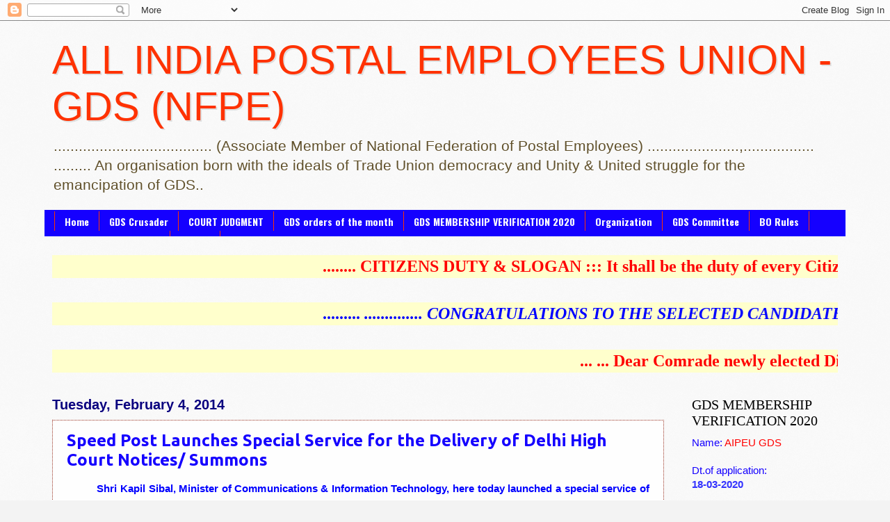

--- FILE ---
content_type: text/html; charset=UTF-8
request_url: https://aipeugdsnfpe.blogspot.com/2014/02/speed-post-launches-special-service-for.html
body_size: 21256
content:
<!DOCTYPE html>
<html class='v2' dir='ltr' lang='en'>
<head>
<link href='https://www.blogger.com/static/v1/widgets/335934321-css_bundle_v2.css' rel='stylesheet' type='text/css'/>
<meta content='width=1100' name='viewport'/>
<meta content='text/html; charset=UTF-8' http-equiv='Content-Type'/>
<meta content='blogger' name='generator'/>
<link href='https://aipeugdsnfpe.blogspot.com/favicon.ico' rel='icon' type='image/x-icon'/>
<link href='http://aipeugdsnfpe.blogspot.com/2014/02/speed-post-launches-special-service-for.html' rel='canonical'/>
<link rel="alternate" type="application/atom+xml" title="                        ALL INDIA POSTAL EMPLOYEES UNION - GDS (NFPE) - Atom" href="https://aipeugdsnfpe.blogspot.com/feeds/posts/default" />
<link rel="alternate" type="application/rss+xml" title="                        ALL INDIA POSTAL EMPLOYEES UNION - GDS (NFPE) - RSS" href="https://aipeugdsnfpe.blogspot.com/feeds/posts/default?alt=rss" />
<link rel="service.post" type="application/atom+xml" title="                        ALL INDIA POSTAL EMPLOYEES UNION - GDS (NFPE) - Atom" href="https://www.blogger.com/feeds/2802031017936947062/posts/default" />

<link rel="alternate" type="application/atom+xml" title="                        ALL INDIA POSTAL EMPLOYEES UNION - GDS (NFPE) - Atom" href="https://aipeugdsnfpe.blogspot.com/feeds/196912800992214306/comments/default" />
<!--Can't find substitution for tag [blog.ieCssRetrofitLinks]-->
<meta content='http://aipeugdsnfpe.blogspot.com/2014/02/speed-post-launches-special-service-for.html' property='og:url'/>
<meta content='Speed Post Launches Special Service for the Delivery of Delhi High Court Notices/ Summons ' property='og:title'/>
<meta content='       Shri Kapil Sibal, Minister of Communications &amp; Information Technology, here today launched a special service of the Speed Post for bo...' property='og:description'/>
<title>                        ALL INDIA POSTAL EMPLOYEES UNION - GDS (NFPE): Speed Post Launches Special Service for the Delivery of Delhi High Court Notices/ Summons </title>
<style type='text/css'>@font-face{font-family:'Oswald';font-style:normal;font-weight:700;font-display:swap;src:url(//fonts.gstatic.com/s/oswald/v57/TK3_WkUHHAIjg75cFRf3bXL8LICs1xZosUtiZSSUhiCXABTV.woff2)format('woff2');unicode-range:U+0460-052F,U+1C80-1C8A,U+20B4,U+2DE0-2DFF,U+A640-A69F,U+FE2E-FE2F;}@font-face{font-family:'Oswald';font-style:normal;font-weight:700;font-display:swap;src:url(//fonts.gstatic.com/s/oswald/v57/TK3_WkUHHAIjg75cFRf3bXL8LICs1xZosUJiZSSUhiCXABTV.woff2)format('woff2');unicode-range:U+0301,U+0400-045F,U+0490-0491,U+04B0-04B1,U+2116;}@font-face{font-family:'Oswald';font-style:normal;font-weight:700;font-display:swap;src:url(//fonts.gstatic.com/s/oswald/v57/TK3_WkUHHAIjg75cFRf3bXL8LICs1xZosUliZSSUhiCXABTV.woff2)format('woff2');unicode-range:U+0102-0103,U+0110-0111,U+0128-0129,U+0168-0169,U+01A0-01A1,U+01AF-01B0,U+0300-0301,U+0303-0304,U+0308-0309,U+0323,U+0329,U+1EA0-1EF9,U+20AB;}@font-face{font-family:'Oswald';font-style:normal;font-weight:700;font-display:swap;src:url(//fonts.gstatic.com/s/oswald/v57/TK3_WkUHHAIjg75cFRf3bXL8LICs1xZosUhiZSSUhiCXABTV.woff2)format('woff2');unicode-range:U+0100-02BA,U+02BD-02C5,U+02C7-02CC,U+02CE-02D7,U+02DD-02FF,U+0304,U+0308,U+0329,U+1D00-1DBF,U+1E00-1E9F,U+1EF2-1EFF,U+2020,U+20A0-20AB,U+20AD-20C0,U+2113,U+2C60-2C7F,U+A720-A7FF;}@font-face{font-family:'Oswald';font-style:normal;font-weight:700;font-display:swap;src:url(//fonts.gstatic.com/s/oswald/v57/TK3_WkUHHAIjg75cFRf3bXL8LICs1xZosUZiZSSUhiCXAA.woff2)format('woff2');unicode-range:U+0000-00FF,U+0131,U+0152-0153,U+02BB-02BC,U+02C6,U+02DA,U+02DC,U+0304,U+0308,U+0329,U+2000-206F,U+20AC,U+2122,U+2191,U+2193,U+2212,U+2215,U+FEFF,U+FFFD;}@font-face{font-family:'Ubuntu';font-style:normal;font-weight:700;font-display:swap;src:url(//fonts.gstatic.com/s/ubuntu/v21/4iCv6KVjbNBYlgoCxCvjvWyNPYZvg7UI.woff2)format('woff2');unicode-range:U+0460-052F,U+1C80-1C8A,U+20B4,U+2DE0-2DFF,U+A640-A69F,U+FE2E-FE2F;}@font-face{font-family:'Ubuntu';font-style:normal;font-weight:700;font-display:swap;src:url(//fonts.gstatic.com/s/ubuntu/v21/4iCv6KVjbNBYlgoCxCvjtGyNPYZvg7UI.woff2)format('woff2');unicode-range:U+0301,U+0400-045F,U+0490-0491,U+04B0-04B1,U+2116;}@font-face{font-family:'Ubuntu';font-style:normal;font-weight:700;font-display:swap;src:url(//fonts.gstatic.com/s/ubuntu/v21/4iCv6KVjbNBYlgoCxCvjvGyNPYZvg7UI.woff2)format('woff2');unicode-range:U+1F00-1FFF;}@font-face{font-family:'Ubuntu';font-style:normal;font-weight:700;font-display:swap;src:url(//fonts.gstatic.com/s/ubuntu/v21/4iCv6KVjbNBYlgoCxCvjs2yNPYZvg7UI.woff2)format('woff2');unicode-range:U+0370-0377,U+037A-037F,U+0384-038A,U+038C,U+038E-03A1,U+03A3-03FF;}@font-face{font-family:'Ubuntu';font-style:normal;font-weight:700;font-display:swap;src:url(//fonts.gstatic.com/s/ubuntu/v21/4iCv6KVjbNBYlgoCxCvjvmyNPYZvg7UI.woff2)format('woff2');unicode-range:U+0100-02BA,U+02BD-02C5,U+02C7-02CC,U+02CE-02D7,U+02DD-02FF,U+0304,U+0308,U+0329,U+1D00-1DBF,U+1E00-1E9F,U+1EF2-1EFF,U+2020,U+20A0-20AB,U+20AD-20C0,U+2113,U+2C60-2C7F,U+A720-A7FF;}@font-face{font-family:'Ubuntu';font-style:normal;font-weight:700;font-display:swap;src:url(//fonts.gstatic.com/s/ubuntu/v21/4iCv6KVjbNBYlgoCxCvjsGyNPYZvgw.woff2)format('woff2');unicode-range:U+0000-00FF,U+0131,U+0152-0153,U+02BB-02BC,U+02C6,U+02DA,U+02DC,U+0304,U+0308,U+0329,U+2000-206F,U+20AC,U+2122,U+2191,U+2193,U+2212,U+2215,U+FEFF,U+FFFD;}</style>
<style id='page-skin-1' type='text/css'><!--
/*
-----------------------------------------------
Blogger Template Style
Name:     Watermark
Designer: Blogger
URL:      www.blogger.com
----------------------------------------------- */
/* Use this with templates/1ktemplate-*.html */
/* Content
----------------------------------------------- */
body {
font: normal normal 16px Arial, Tahoma, Helvetica, FreeSans, sans-serif;
color: #1500ff;
background: #f3f3f3 url(//www.blogblog.com/1kt/watermark/body_background_birds.png) repeat scroll top center;
}
html body .content-outer {
min-width: 0;
max-width: 100%;
width: 100%;
}
.content-outer {
font-size: 92%;
}
a:link {
text-decoration:none;
color: #ff3200;
}
a:visited {
text-decoration:none;
color: #1500ff;
}
a:hover {
text-decoration:underline;
color: #ff0000;
}
.body-fauxcolumns .cap-top {
margin-top: 30px;
background: transparent none no-repeat scroll center center;
height: 121px;
}
.content-inner {
padding: 0;
}
/* Header
----------------------------------------------- */
.header-inner .Header .titlewrapper,
.header-inner .Header .descriptionwrapper {
padding-left: 20px;
padding-right: 20px;
}
.Header h1 {
font: normal normal 58px Impact, sans-serif;
color: #ff3200;
text-shadow: 2px 2px rgba(0, 0, 0, .1);
}
.Header h1 a {
color: #ff3200;
}
.Header .description {
font-size: 140%;
color: #60502a;
}
/* Tabs
----------------------------------------------- */
.tabs-inner .section {
margin: 0 20px;
}
.tabs-inner .PageList, .tabs-inner .LinkList, .tabs-inner .Labels {
margin-left: -11px;
margin-right: -11px;
background-color: #1500ff;
border-top: 0 solid #ffffff;
border-bottom: 0 solid #ffffff;
-moz-box-shadow: 0 0 0 rgba(0, 0, 0, .3);
-webkit-box-shadow: 0 0 0 rgba(0, 0, 0, .3);
-goog-ms-box-shadow: 0 0 0 rgba(0, 0, 0, .3);
box-shadow: 0 0 0 rgba(0, 0, 0, .3);
}
.tabs-inner .PageList .widget-content,
.tabs-inner .LinkList .widget-content,
.tabs-inner .Labels .widget-content {
margin: -3px -11px;
background: transparent none  no-repeat scroll right;
}
.tabs-inner .widget ul {
padding: 2px 25px;
max-height: 34px;
background: transparent none no-repeat scroll left;
}
.tabs-inner .widget li {
border: none;
}
.tabs-inner .widget li a {
display: inline-block;
padding: .25em 1em;
font: normal bold 14px Oswald;
color: #fdfdfe;
border-right: 1px solid #ff3200;
}
.tabs-inner .widget li:first-child a {
border-left: 1px solid #ff3200;
}
.tabs-inner .widget li.selected a, .tabs-inner .widget li a:hover {
color: #ff3200;
}
/* Headings
----------------------------------------------- */
h2 {
font: normal normal 20px Georgia, Utopia, 'Palatino Linotype', Palatino, serif;
color: #000000;
margin: 0 0 .5em;
}
h2.date-header {
font: normal bold 20px 'Trebuchet MS', Trebuchet, sans-serif;
color: #0a007f;
}
/* Main
----------------------------------------------- */
.main-inner .column-center-inner,
.main-inner .column-left-inner,
.main-inner .column-right-inner {
padding: 0 5px;
}
.main-outer {
margin-top: 0;
background: transparent none no-repeat scroll top left;
}
.main-inner {
padding-top: 30px;
}
.main-cap-top {
position: relative;
}
.main-cap-top .cap-right {
position: absolute;
height: 0;
width: 100%;
bottom: 0;
background: transparent none repeat-x scroll bottom center;
}
.main-cap-top .cap-left {
position: absolute;
height: 245px;
width: 280px;
right: 0;
bottom: 0;
background: transparent none no-repeat scroll bottom left;
}
/* Posts
----------------------------------------------- */
.post-outer {
padding: 15px 20px;
margin: 0 0 25px;
background: #fdfdfe url(https://resources.blogblog.com/blogblog/data/1kt/watermark/post_background_birds.png) repeat scroll top left;
_background-image: none;
border: dotted 1px #993222;
-moz-box-shadow: 0 0 0 rgba(0, 0, 0, .1);
-webkit-box-shadow: 0 0 0 rgba(0, 0, 0, .1);
-goog-ms-box-shadow: 0 0 0 rgba(0, 0, 0, .1);
box-shadow: 0 0 0 rgba(0, 0, 0, .1);
}
h3.post-title {
font: normal bold 24px Ubuntu;
margin: 0;
}
.comments h4 {
font: normal bold 24px Ubuntu;
margin: 1em 0 0;
}
.post-body {
font-size: 105%;
line-height: 1.5;
position: relative;
}
.post-header {
margin: 0 0 1em;
color: #997755;
}
.post-footer {
margin: 10px 0 0;
padding: 10px 0 0;
color: #997755;
border-top: dashed 1px #777777;
}
#blog-pager {
font-size: 140%
}
#comments .comment-author {
padding-top: 1.5em;
border-top: dashed 1px #777777;
background-position: 0 1.5em;
}
#comments .comment-author:first-child {
padding-top: 0;
border-top: none;
}
.avatar-image-container {
margin: .2em 0 0;
}
/* Comments
----------------------------------------------- */
.comments .comments-content .icon.blog-author {
background-repeat: no-repeat;
background-image: url([data-uri]);
}
.comments .comments-content .loadmore a {
border-top: 1px solid #777777;
border-bottom: 1px solid #777777;
}
.comments .continue {
border-top: 2px solid #777777;
}
/* Widgets
----------------------------------------------- */
.widget ul, .widget #ArchiveList ul.flat {
padding: 0;
list-style: none;
}
.widget ul li, .widget #ArchiveList ul.flat li {
padding: .35em 0;
text-indent: 0;
border-top: dashed 1px #777777;
}
.widget ul li:first-child, .widget #ArchiveList ul.flat li:first-child {
border-top: none;
}
.widget .post-body ul {
list-style: disc;
}
.widget .post-body ul li {
border: none;
}
.widget .zippy {
color: #777777;
}
.post-body img, .post-body .tr-caption-container, .Profile img, .Image img,
.BlogList .item-thumbnail img {
padding: 5px;
background: #fff;
-moz-box-shadow: 1px 1px 5px rgba(0, 0, 0, .5);
-webkit-box-shadow: 1px 1px 5px rgba(0, 0, 0, .5);
-goog-ms-box-shadow: 1px 1px 5px rgba(0, 0, 0, .5);
box-shadow: 1px 1px 5px rgba(0, 0, 0, .5);
}
.post-body img, .post-body .tr-caption-container {
padding: 8px;
}
.post-body .tr-caption-container {
color: #333333;
}
.post-body .tr-caption-container img {
padding: 0;
background: transparent;
border: none;
-moz-box-shadow: 0 0 0 rgba(0, 0, 0, .1);
-webkit-box-shadow: 0 0 0 rgba(0, 0, 0, .1);
-goog-ms-box-shadow: 0 0 0 rgba(0, 0, 0, .1);
box-shadow: 0 0 0 rgba(0, 0, 0, .1);
}
/* Footer
----------------------------------------------- */
.footer-outer {
color:#ccbb99;
background: #fdfdfe url(https://resources.blogblog.com/blogblog/data/1kt/watermark/body_background_navigator.png) repeat scroll top left;
}
.footer-outer a {
color: #ff7755;
}
.footer-outer a:visited {
color: #dd5432;
}
.footer-outer a:hover {
color: #ff9977;
}
.footer-outer .widget h2 {
color: #eeddbb;
}
/* Mobile
----------------------------------------------- */
body.mobile  {
background-size: 100% auto;
}
.mobile .body-fauxcolumn-outer {
background: transparent none repeat scroll top left;
}
html .mobile .mobile-date-outer {
border-bottom: none;
background: #fdfdfe url(https://resources.blogblog.com/blogblog/data/1kt/watermark/post_background_birds.png) repeat scroll top left;
_background-image: none;
margin-bottom: 10px;
}
.mobile .main-inner .date-outer {
padding: 0;
}
.mobile .main-inner .date-header {
margin: 10px;
}
.mobile .main-cap-top {
z-index: -1;
}
.mobile .content-outer {
font-size: 100%;
}
.mobile .post-outer {
padding: 10px;
}
.mobile .main-cap-top .cap-left {
background: transparent none no-repeat scroll bottom left;
}
.mobile .body-fauxcolumns .cap-top {
margin: 0;
}
.mobile-link-button {
background: #fdfdfe url(https://resources.blogblog.com/blogblog/data/1kt/watermark/post_background_birds.png) repeat scroll top left;
}
.mobile-link-button a:link, .mobile-link-button a:visited {
color: #ff3200;
}
.mobile-index-date .date-header {
color: #0a007f;
}
.mobile-index-contents {
color: #1500ff;
}
.mobile .tabs-inner .section {
margin: 0;
}
.mobile .tabs-inner .PageList {
margin-left: 0;
margin-right: 0;
}
.mobile .tabs-inner .PageList .widget-content {
margin: 0;
color: #ff3200;
background: #fdfdfe url(https://resources.blogblog.com/blogblog/data/1kt/watermark/post_background_birds.png) repeat scroll top left;
}
.mobile .tabs-inner .PageList .widget-content .pagelist-arrow {
border-left: 1px solid #ff3200;
}

--></style>
<style id='template-skin-1' type='text/css'><!--
body {
min-width: 1170px;
}
.content-outer, .content-fauxcolumn-outer, .region-inner {
min-width: 1170px;
max-width: 1170px;
_width: 1170px;
}
.main-inner .columns {
padding-left: 0px;
padding-right: 250px;
}
.main-inner .fauxcolumn-center-outer {
left: 0px;
right: 250px;
/* IE6 does not respect left and right together */
_width: expression(this.parentNode.offsetWidth -
parseInt("0px") -
parseInt("250px") + 'px');
}
.main-inner .fauxcolumn-left-outer {
width: 0px;
}
.main-inner .fauxcolumn-right-outer {
width: 250px;
}
.main-inner .column-left-outer {
width: 0px;
right: 100%;
margin-left: -0px;
}
.main-inner .column-right-outer {
width: 250px;
margin-right: -250px;
}
#layout {
min-width: 0;
}
#layout .content-outer {
min-width: 0;
width: 800px;
}
#layout .region-inner {
min-width: 0;
width: auto;
}
body#layout div.add_widget {
padding: 8px;
}
body#layout div.add_widget a {
margin-left: 32px;
}
--></style>
<link href='https://www.blogger.com/dyn-css/authorization.css?targetBlogID=2802031017936947062&amp;zx=7e8a9529-ae6a-4643-b785-70a2047c6e78' media='none' onload='if(media!=&#39;all&#39;)media=&#39;all&#39;' rel='stylesheet'/><noscript><link href='https://www.blogger.com/dyn-css/authorization.css?targetBlogID=2802031017936947062&amp;zx=7e8a9529-ae6a-4643-b785-70a2047c6e78' rel='stylesheet'/></noscript>
<meta name='google-adsense-platform-account' content='ca-host-pub-1556223355139109'/>
<meta name='google-adsense-platform-domain' content='blogspot.com'/>

<!-- data-ad-client=ca-pub-1257206793203263 -->

</head>
<body class='loading variant-birds'>
<div class='navbar section' id='navbar' name='Navbar'><div class='widget Navbar' data-version='1' id='Navbar1'><script type="text/javascript">
    function setAttributeOnload(object, attribute, val) {
      if(window.addEventListener) {
        window.addEventListener('load',
          function(){ object[attribute] = val; }, false);
      } else {
        window.attachEvent('onload', function(){ object[attribute] = val; });
      }
    }
  </script>
<div id="navbar-iframe-container"></div>
<script type="text/javascript" src="https://apis.google.com/js/platform.js"></script>
<script type="text/javascript">
      gapi.load("gapi.iframes:gapi.iframes.style.bubble", function() {
        if (gapi.iframes && gapi.iframes.getContext) {
          gapi.iframes.getContext().openChild({
              url: 'https://www.blogger.com/navbar/2802031017936947062?po\x3d196912800992214306\x26origin\x3dhttps://aipeugdsnfpe.blogspot.com',
              where: document.getElementById("navbar-iframe-container"),
              id: "navbar-iframe"
          });
        }
      });
    </script><script type="text/javascript">
(function() {
var script = document.createElement('script');
script.type = 'text/javascript';
script.src = '//pagead2.googlesyndication.com/pagead/js/google_top_exp.js';
var head = document.getElementsByTagName('head')[0];
if (head) {
head.appendChild(script);
}})();
</script>
</div></div>
<div class='body-fauxcolumns'>
<div class='fauxcolumn-outer body-fauxcolumn-outer'>
<div class='cap-top'>
<div class='cap-left'></div>
<div class='cap-right'></div>
</div>
<div class='fauxborder-left'>
<div class='fauxborder-right'></div>
<div class='fauxcolumn-inner'>
</div>
</div>
<div class='cap-bottom'>
<div class='cap-left'></div>
<div class='cap-right'></div>
</div>
</div>
</div>
<div class='content'>
<div class='content-fauxcolumns'>
<div class='fauxcolumn-outer content-fauxcolumn-outer'>
<div class='cap-top'>
<div class='cap-left'></div>
<div class='cap-right'></div>
</div>
<div class='fauxborder-left'>
<div class='fauxborder-right'></div>
<div class='fauxcolumn-inner'>
</div>
</div>
<div class='cap-bottom'>
<div class='cap-left'></div>
<div class='cap-right'></div>
</div>
</div>
</div>
<div class='content-outer'>
<div class='content-cap-top cap-top'>
<div class='cap-left'></div>
<div class='cap-right'></div>
</div>
<div class='fauxborder-left content-fauxborder-left'>
<div class='fauxborder-right content-fauxborder-right'></div>
<div class='content-inner'>
<header>
<div class='header-outer'>
<div class='header-cap-top cap-top'>
<div class='cap-left'></div>
<div class='cap-right'></div>
</div>
<div class='fauxborder-left header-fauxborder-left'>
<div class='fauxborder-right header-fauxborder-right'></div>
<div class='region-inner header-inner'>
<div class='header section' id='header' name='Header'><div class='widget Header' data-version='1' id='Header1'>
<div id='header-inner'>
<div class='titlewrapper'>
<h1 class='title'>
<a href='https://aipeugdsnfpe.blogspot.com/'>
                        ALL INDIA POSTAL EMPLOYEES UNION - GDS (NFPE)
</a>
</h1>
</div>
<div class='descriptionwrapper'>
<p class='description'><span>......................................   (Associate Member of National Federation of Postal Employees)   ......................,.................                  

                                             
     ......... An organisation born with the ideals of Trade Union democracy and Unity &amp; United struggle for the emancipation of GDS..</span></p>
</div>
</div>
</div></div>
</div>
</div>
<div class='header-cap-bottom cap-bottom'>
<div class='cap-left'></div>
<div class='cap-right'></div>
</div>
</div>
</header>
<div class='tabs-outer'>
<div class='tabs-cap-top cap-top'>
<div class='cap-left'></div>
<div class='cap-right'></div>
</div>
<div class='fauxborder-left tabs-fauxborder-left'>
<div class='fauxborder-right tabs-fauxborder-right'></div>
<div class='region-inner tabs-inner'>
<div class='tabs section' id='crosscol' name='Cross-Column'><div class='widget PageList' data-version='1' id='PageList1'>
<h2>FORMS</h2>
<div class='widget-content'>
<ul>
<li>
<a href='https://aipeugdsnfpe.blogspot.com/'>Home</a>
</li>
<li>
<a href='https://aipeugdsnfpe.blogspot.com/p/gds-crusader.html'>GDS Crusader</a>
</li>
<li>
<a href='https://aipeugdsnfpe.blogspot.com/p/court-judgment.html'>COURT JUDGMENT</a>
</li>
<li>
<a href='https://aipeugdsnfpe.blogspot.com/p/gds-orders-of-month.html'>GDS orders of the month</a>
</li>
<li>
<a href='https://aipeugdsnfpe.blogspot.com/p/gds-refresher.html'>GDS MEMBERSHIP VERIFICATION 2020</a>
</li>
<li>
<a href='https://aipeugdsnfpe.blogspot.com/p/organization_8.html'>Organization</a>
</li>
<li>
<a href='https://aipeugdsnfpe.blogspot.com/p/gds-committee.html'>GDS Committee</a>
</li>
<li>
<a href='https://aipeugdsnfpe.blogspot.com/p/bo-rules.html'>BO Rules</a>
</li>
<li>
<a href='https://aipeugdsnfpe.blogspot.com/p/forms-related-to-gds.html'>FORMS related to GDS</a>
</li>
<li>
<a href='http://'>FORMS</a>
</li>
</ul>
<div class='clear'></div>
</div>
</div></div>
<div class='tabs section' id='crosscol-overflow' name='Cross-Column 2'><div class='widget HTML' data-version='1' id='HTML1'>
<h2 class='title'>Scroll Text</h2>
<div class='widget-content'>
<marquee behavior="scroll" bgcolor="#ffffcc" scrollamount="20"><strong> <font face="VERDANA" size="5" color="RED" >  
........ CITIZENS DUTY & SLOGAN :::  It shall be the duty of every Citizen of India to defend the Country and render National service when called upon to do so ... SLOGAN ::: "That loyalty to the Country becomes ahead of all other loyalties. And this is an absolute loyalty since one can not weight it in terms of what one receives" (Lal Bahadur Shastri)   ..... face book page link  for 4th AIC of AIPEU GDS ...https://www.facebook.com/106981442132718/posts/pfbid035srQe6UqacpeJWwUxp2YvpbTWn9oRVGQzH97yez1ieYpKKA9mLQYEciGeXaa3y1el/ ......... <span style="font-style:italic;"> </span> <span style="font-style:italic;"></span>  .......   
 </font></strong> </marquee>
</div>
<div class='clear'></div>
</div><div class='widget HTML' data-version='1' id='HTML2'>
<h2 class='title'>scroll text 2</h2>
<div class='widget-content'>
<marquee behavior="scroll" bgcolor="#ffffcc" scrollamount="20"><strong> <font face="VERDANA" size="5" color="blue" >  
 ......... <span style="font-style:italic;">  .............. CONGRATULATIONS TO THE SELECTED CANDIDATES FOR THE POSTS OF GDS  ..................... 4th All India Conference of AIPEU GDS - 8th & 9th October 2022 -- Kasaragod - Kerala ......
 </span></font></strong> </marquee>
</div>
<div class='clear'></div>
</div><div class='widget HTML' data-version='1' id='HTML3'>
<h2 class='title'>MESSAGE FROM CHQ</h2>
<div class='widget-content'>
<marquee behavior="scroll" bgcolor="#ffffcc" scrollamount="10"><strong> <font face="VERDANA" size="5" color="RED" >  ... ... 
Dear Comrade  newly elected Divisional / Branch Secretaries of AIPEU-GDS -- PLEASE SEND YOUR POSTAL ADDRESS WITH PIN CODE, MOBILE NUMBER, E-MAIL ID THROUGH SMS TO ..   6294343737 / 9748659815.. OR BY E-MAIL TO >aipeugdsnfpe@gmail.com< IMMEDIATELY................... CRUSADER TO GRAMIN DAK SEVAKS (2nd Edition -2016) is ready and can place indent to AIPEU GrC (CHQ), NEW DELHI-8....... One copy Rs.225/- (560 pages) ..... Send e-MO for Rs.250/- to receive one copy of the Book by Regd. Book Paket.......... 
 </font></strong> </marquee>
</div>
<div class='clear'></div>
</div></div>
</div>
</div>
<div class='tabs-cap-bottom cap-bottom'>
<div class='cap-left'></div>
<div class='cap-right'></div>
</div>
</div>
<div class='main-outer'>
<div class='main-cap-top cap-top'>
<div class='cap-left'></div>
<div class='cap-right'></div>
</div>
<div class='fauxborder-left main-fauxborder-left'>
<div class='fauxborder-right main-fauxborder-right'></div>
<div class='region-inner main-inner'>
<div class='columns fauxcolumns'>
<div class='fauxcolumn-outer fauxcolumn-center-outer'>
<div class='cap-top'>
<div class='cap-left'></div>
<div class='cap-right'></div>
</div>
<div class='fauxborder-left'>
<div class='fauxborder-right'></div>
<div class='fauxcolumn-inner'>
</div>
</div>
<div class='cap-bottom'>
<div class='cap-left'></div>
<div class='cap-right'></div>
</div>
</div>
<div class='fauxcolumn-outer fauxcolumn-left-outer'>
<div class='cap-top'>
<div class='cap-left'></div>
<div class='cap-right'></div>
</div>
<div class='fauxborder-left'>
<div class='fauxborder-right'></div>
<div class='fauxcolumn-inner'>
</div>
</div>
<div class='cap-bottom'>
<div class='cap-left'></div>
<div class='cap-right'></div>
</div>
</div>
<div class='fauxcolumn-outer fauxcolumn-right-outer'>
<div class='cap-top'>
<div class='cap-left'></div>
<div class='cap-right'></div>
</div>
<div class='fauxborder-left'>
<div class='fauxborder-right'></div>
<div class='fauxcolumn-inner'>
</div>
</div>
<div class='cap-bottom'>
<div class='cap-left'></div>
<div class='cap-right'></div>
</div>
</div>
<!-- corrects IE6 width calculation -->
<div class='columns-inner'>
<div class='column-center-outer'>
<div class='column-center-inner'>
<div class='main section' id='main' name='Main'><div class='widget Blog' data-version='1' id='Blog1'>
<div class='blog-posts hfeed'>

          <div class="date-outer">
        
<h2 class='date-header'><span>Tuesday, February 4, 2014</span></h2>

          <div class="date-posts">
        
<div class='post-outer'>
<div class='post hentry uncustomized-post-template' itemprop='blogPost' itemscope='itemscope' itemtype='http://schema.org/BlogPosting'>
<meta content='2802031017936947062' itemprop='blogId'/>
<meta content='196912800992214306' itemprop='postId'/>
<a name='196912800992214306'></a>
<h3 class='post-title entry-title' itemprop='name'>
Speed Post Launches Special Service for the Delivery of Delhi High Court Notices/ Summons 
</h3>
<div class='post-header'>
<div class='post-header-line-1'></div>
</div>
<div class='post-body entry-content' id='post-body-196912800992214306' itemprop='description articleBody'>
<div dir="ltr" style="text-align: left;" trbidi="on">
<div class="MsoNormal" style="margin-bottom: 12pt; text-align: justify; text-indent: 15pt;">
<span style="font-family: Arial, Helvetica, sans-serif;"><b><span style="color: blue;">&nbsp; &nbsp; &nbsp;Shri Kapil Sibal,
Minister of Communications &amp; Information Technology, here today launched a
special service of the Speed Post for booking and delivery of Notices/ Summons
of the High Court of Delhi with &#8216;Proof of Delivery&#8217; (PoD) facility. The &#8216;PoD&#8217;
in its return transmission will also be booked under Speed Post Service. Shri
Justice N.V. Ramana , Chief Justice, High Court of Delhi, was the Guest of
honour at the launch function held in the High Court premises.&nbsp;</span><br />
<br /><span style="color: purple;">
Key features of this special service of Speed Post are:&nbsp;</span><br />
<br /><span style="color: blue;">
&#8226; Notices/ Summons of High Court of Delhi will be booked as Speed Post article
in a specially designed envelope containing &#8216;PoD&#8217;, which would be available for
sale at Delhi High Court Post Office Extension Counter;&nbsp;</span><br />
<br /><span style="color: blue;">
&#8226; A separate Delhi High Court Post Office Extension Counter has been opened at
Dispatch Section of Delhi High Court for convenience of the Customers;&nbsp;</span><br />
<br /><span style="color: blue;">
&#8226; Separate Bar Code series have been allotted for these speed Post articles;&nbsp;</span><br />
<br /><span style="color: blue;">
&#8226; Delivery of the Speed Post article as well as &#8216;Proof of Delivery&#8217; can easily
be tracked at India Post website : www.indiapost.gov.in&nbsp;</span><br />
<br /><span style="color: blue;">
&#8226; The scanned copy of &#8216;PoD&#8217; will also be sent to a dedicated email id of High
Court of Delhi from Lodi Road Head Post Office;&nbsp;</span><br />
<br /><span style="color: blue;">
&#8226; Speed Post booking Software has also been customized for the purpose.&nbsp;<o:p></o:p></span></b></span></div>
<br />
<div align="center" class="MsoNormal" style="margin-bottom: 0.0001pt; text-align: center; text-indent: 15pt;">
<span style="color: blue; font-family: Arial, Helvetica, sans-serif;"><b>------------------------</b></span><span style="font-family: Times New Roman, serif; font-size: 11.5pt;"><o:p></o:p></span></div>
<div class="MsoNormal" style="margin-bottom: 0.0001pt; text-align: left; text-indent: 15pt;">
<span style="color: orange; font-family: Arial, Helvetica, sans-serif;"><b>source : PIB(03-02-2014)</b></span></div>
</div>
<div style='clear: both;'></div>
</div>
<div class='post-footer'>
<div class='post-footer-line post-footer-line-1'>
<span class='post-author vcard'>
Posted by
<span class='fn' itemprop='author' itemscope='itemscope' itemtype='http://schema.org/Person'>
<meta content='https://www.blogger.com/profile/14596458665844440156' itemprop='url'/>
<a class='g-profile' href='https://www.blogger.com/profile/14596458665844440156' rel='author' title='author profile'>
<span itemprop='name'>P. Pandurangarao</span>
</a>
</span>
</span>
<span class='post-timestamp'>
at
<meta content='http://aipeugdsnfpe.blogspot.com/2014/02/speed-post-launches-special-service-for.html' itemprop='url'/>
<a class='timestamp-link' href='https://aipeugdsnfpe.blogspot.com/2014/02/speed-post-launches-special-service-for.html' rel='bookmark' title='permanent link'><abbr class='published' itemprop='datePublished' title='2014-02-04T01:08:00+05:30'>1:08&#8239;AM</abbr></a>
</span>
<span class='post-comment-link'>
</span>
<span class='post-icons'>
<span class='item-control blog-admin pid-154605487'>
<a href='https://www.blogger.com/post-edit.g?blogID=2802031017936947062&postID=196912800992214306&from=pencil' title='Edit Post'>
<img alt='' class='icon-action' height='18' src='https://resources.blogblog.com/img/icon18_edit_allbkg.gif' width='18'/>
</a>
</span>
</span>
<div class='post-share-buttons goog-inline-block'>
<a class='goog-inline-block share-button sb-email' href='https://www.blogger.com/share-post.g?blogID=2802031017936947062&postID=196912800992214306&target=email' target='_blank' title='Email This'><span class='share-button-link-text'>Email This</span></a><a class='goog-inline-block share-button sb-blog' href='https://www.blogger.com/share-post.g?blogID=2802031017936947062&postID=196912800992214306&target=blog' onclick='window.open(this.href, "_blank", "height=270,width=475"); return false;' target='_blank' title='BlogThis!'><span class='share-button-link-text'>BlogThis!</span></a><a class='goog-inline-block share-button sb-twitter' href='https://www.blogger.com/share-post.g?blogID=2802031017936947062&postID=196912800992214306&target=twitter' target='_blank' title='Share to X'><span class='share-button-link-text'>Share to X</span></a><a class='goog-inline-block share-button sb-facebook' href='https://www.blogger.com/share-post.g?blogID=2802031017936947062&postID=196912800992214306&target=facebook' onclick='window.open(this.href, "_blank", "height=430,width=640"); return false;' target='_blank' title='Share to Facebook'><span class='share-button-link-text'>Share to Facebook</span></a><a class='goog-inline-block share-button sb-pinterest' href='https://www.blogger.com/share-post.g?blogID=2802031017936947062&postID=196912800992214306&target=pinterest' target='_blank' title='Share to Pinterest'><span class='share-button-link-text'>Share to Pinterest</span></a>
</div>
</div>
<div class='post-footer-line post-footer-line-2'>
<span class='post-labels'>
</span>
</div>
<div class='post-footer-line post-footer-line-3'>
<span class='post-location'>
</span>
</div>
</div>
</div>
<div class='comments' id='comments'>
<a name='comments'></a>
</div>
</div>

        </div></div>
      
</div>
<div class='blog-pager' id='blog-pager'>
<span id='blog-pager-newer-link'>
<a class='blog-pager-newer-link' href='https://aipeugdsnfpe.blogspot.com/2014/02/2104-february-12th-13th-two-days-strike.html' id='Blog1_blog-pager-newer-link' title='Newer Post'>Newer Post</a>
</span>
<span id='blog-pager-older-link'>
<a class='blog-pager-older-link' href='https://aipeugdsnfpe.blogspot.com/2014/02/dept-of-posts-appeal-to-with-draw-strike.html' id='Blog1_blog-pager-older-link' title='Older Post'>Older Post</a>
</span>
<a class='home-link' href='https://aipeugdsnfpe.blogspot.com/'>Home</a>
</div>
<div class='clear'></div>
<div class='post-feeds'>
</div>
</div></div>
</div>
</div>
<div class='column-left-outer'>
<div class='column-left-inner'>
<aside>
</aside>
</div>
</div>
<div class='column-right-outer'>
<div class='column-right-inner'>
<aside>
<div class='sidebar section' id='sidebar-right-1'><div class='widget Text' data-version='1' id='Text9'>
<h2 class='title'>GDS MEMBERSHIP VERIFICATION 2020</h2>
<div class='widget-content'>
<span style="font-style: normal; font-weight: normal;">Name: </span><b style="font-style: normal; font-weight: normal;"><span =""  style="color:red;">AIPEU GDS</span></b><div><span style="font-weight: normal;color:#ff0000;"><br /></span><div style="font-style: normal; font-weight: normal;">Dt.of application:</div><div style="font-style: normal; font-weight: normal;"><b><span =""  style="color:#3333ff;">18-03-2020</span></b></div><div style="font-style: normal; font-weight: normal;"><b><span =""  style="color:#3333ff;"><br /></span></b></div><div style="font-weight: normal;"><span>(1) Date extended upto :</span></div><div style="font-style: normal; font-weight: normal;"><b><span =""  style="color:#3333ff;">31-05-2020</span></b></div><div style="font-style: normal; font-weight: normal;"><b><span =""  style="color:#3333ff;"><br /></span></b></div><div style="font-style: normal; font-weight: normal;">(2) Date extended upto :</div><div style="font-style: normal;"><b><span style="color:#3333ff;">30-06-2020</span></b></div><div style="font-style: normal; font-weight: normal;"><br /></div></div>
... NO PROGRESS EVEN AFTER TWO MEETINGS HELD WITH GDS UNIONS .. CONCLUSION YET TO BE ARRIVED BY THE DEPARTMENT ...
</div>
<div class='clear'></div>
</div><div class='widget Text' data-version='1' id='Text8'>
<h2 class='title'>NEW BLOG for CHQ</h2>
<div class='widget-content'>
<b><span style="color:#000099;">AIPEU - GDS CHQ  launched another blog in the name of <i>AIPEU-GDS.</i> please visit at once and send suggestions of further improvement.</span></b>
</div>
<div class='clear'></div>
</div><div class='widget Text' data-version='1' id='Text7'>
<h2 class='title'>CRUSADER TO GDS</h2>
<div class='widget-content'>
<b style="font-weight: normal;"><span =""  style="color:#000099;">2nd EDITION RELEASED-</span></b><div style="font-weight: normal;"><b><span =""  style="color:#000099;">560 PAGES - </span></b></div><div style="font-weight: normal;"><b><span =""  style="color:#000099;">15 CHAPTERS - </span></b></div><div style="font-weight: normal;"><b><span =""  style="color:#000099;">GDS RULINGS UP TO JAN-2016 -- </span></b></div><div style="font-weight: normal;"><b><span =""  style="color:#000099;">Gist of Previous ED Committee Reports</span></b></div><div style="font-weight: normal;"><b><span =""  style="color:#000099;"><br /></span></b></div><div style="font-weight: normal;"><b><span =""  style="color:#000099;">@ Rs.225/- PER COPY --</span></b></div><div><span style="color:#000099;"><b><br /></b></span><div style="font-weight: normal;"><b><span =""  style="color:#ff6600;">Place indent to :</span></b></div><div style="font-weight: normal;"><b><span =""  style="color:red;">AIPEU GrC CHQ</span></b></div><div style="font-weight: normal;"><b><span =""  style="color:red;">2151/1, DADA GHOSH BHAWAN</span></b></div><div style="font-weight: normal;"><b><span =""  style="color:red;">NEW PATEL ROAD, </span></b></div><div style="font-weight: normal;"><b><span =""  style="color:red;">NEW DELHI - 110 008</span></b></div><div style="font-weight: normal;"><b><span =""  style="color:red;"><br /></span></b></div><div style="font-weight: normal;"><b><span =""  style="color:red;">Rs.250/- per copy</span></b></div><div style="font-weight: normal;"><b><span =""  style="color:red;">by Regd. Post</span></b></div><div style="font-weight: normal;"><b><span =""  style="color:red;"><br /></span></b></div><div style="font-weight: normal;"><span =""   style="font-size:100%;color:#ff6600;"><b>e-mail: </b></span></div><div style="font-weight: normal;"><span =""   style="font-size:100%;color:#000099;"><b>aipeugrc@gmail.com</b></span></div><div style="font-weight: normal;"><span =""   style="font-size:100%;color:#000099;"><b>nfpehq@gmail.com</b></span></div><div style="font-weight: normal;"><span =""   style="font-size:100%;color:#000099;"><b>aipeugdsnfpe@gmail.com</b></span></div><div style="font-weight: normal;"><br /></div></div>
</div>
<div class='clear'></div>
</div><div class='widget FeaturedPost' data-version='1' id='FeaturedPost1'>
<h2 class='title'>Featured Post</h2>
<div class='post-summary'>
<h3><a href='https://aipeugdsnfpe.blogspot.com/2016/03/blog-post_91.html'>MEMORANDUM SUBMITTED TO GDS COMMITTEE BY AIPEU-GDS</a></h3>
</div>
<style type='text/css'>
    .image {
      width: 100%;
    }
  </style>
<div class='clear'></div>
</div><div class='widget Text' data-version='1' id='Text6'>
<h2 class='title'>AIPEU GDS (NFPE) - CHQ</h2>
<div class='widget-content'>
<b style="font-style: normal;">President </b><div style="font-weight: normal;"><b style="font-style: normal;"><span =""  style="color:red;">Com.Virendra Sharma (HP)</span></b></div><div><b><span =""  style="color:#000099;">09418706438</span><br /></b><div style="font-style: normal; font-weight: normal;"><b>Wkg. President - 1</b></div><div style="font-style: normal; font-weight: normal;"><b><span =""  style="color:red;">Com.Saly George (Ker)</span></b></div><div style="font-style: normal;"><b><span =""  style="color:#000099;">09846468124</span></b></div><div style="font-style: normal; font-weight: normal;"><b>Wkg. President - 2</b></div><div style="font-style: normal; font-weight: normal;"><b><span =""  style="color:red;">Com.Jai Prakash singh (UP)</span></b></div><div style="font-style: normal; font-weight: normal;"><b><span =""  style="color:#000099;">09452348386</span></b></div><div style="font-style: normal; font-weight: normal;"><b>Vice President - 1</b></div><div style="font-style: normal; font-weight: normal;"><b><span =""  style="color:red;">Com.Jogesh C. Sahu (Odi)</span></b></div><div style="font-style: normal; font-weight: normal;"><b><span =""  style="color:#000099;">09437564641</span></b></div><div style="font-style: normal; font-weight: normal;"><b>Vice President - 2</b></div><div style="font-style: normal; font-weight: normal;"><span =""  style="color:red;"><b>Com. Ambika Sharma</b><b =""  style="font-size:100%;">(Assam)</b></span></div><div style="font-style: normal; font-weight: normal;"><span =""  style="color:#000099;"><b =""  style="font-size:100%;">9365421621</b></span></div><div style="font-style: normal; font-weight: normal;"><b>General Secretary : </b></div><div style="font-style: normal; font-weight: normal;"><b><span =""  style="color:red;">Com.Tapan Bhowmik (WB)</span></b></div><div style="font-style: normal; font-weight: normal;"><b><span =""  style="color:#000099;">09748659815</span></b></div><div style="font-style: normal; font-weight: normal;"><b>Dy. Genl. Secy </b></div><div style="font-style: normal; font-weight: normal;"><b><span =""  style="color:red;">Com.P.Krishnan (TN)</span></b></div><div style="font-style: normal; font-weight: normal;"><b><span =""  style="color:#000099;">09842209439</span></b></div><div style="font-style: normal; font-weight: normal;"><b>Asst.Genl.Secy  - 1</b></div><div style="font-style: normal; font-weight: normal;"><b =""  style="font-size:100%;"><span =""  style="color:red;">Com.S.Ramaraj (TN)</span></b></div><div style="font-style: normal; font-weight: normal;"><div style="font-style: normal; font-weight: normal;"><b><span =""  style="color:#000099;">09442250603</span></b></div></div><div style="font-style: normal; font-weight: normal;"><b>Asst.Genl.Secy - 2</b></div><div style="font-style: normal; font-weight: normal;"><div style="font-style: normal; font-weight: normal;"><b><span =""  style="color:red;">Com.B.R.Jagdish (Kar)</span></b></div><div style="font-style: normal; font-weight: normal;">09008585125</div></div><div style="font-style: normal; font-weight: normal;"><b>Asst.Genl.Secy - 3</b></div><div style="font-style: normal; font-weight: normal;"><b><span =""  style="color:red;">Com.M.Srinivasarao (AP)</span></b></div><div style="font-style: normal; font-weight: normal;"><b><span =""  style="color:#000099;">09440878868</span></b></div><div style="font-style: normal; font-weight: normal;"><b>Fin. Secretary : </b></div><div style="font-style: normal; font-weight: normal;"><b><span =""  style="color:red;">Com.K.GopalaKrishnanNair (Ker)</span></b></div><div style="font-style: normal; font-weight: normal;"><b><span =""  style="color:#000099;">09605395467</span></b></div><div style="font-style: normal; font-weight: normal;"><b>Asst.Fin.Secy : </b></div><div style="font-style: normal; font-weight: normal;"><b><span =""  style="color:red;">Com.K.N.Chary (TS)</span></b></div><div style="font-style: normal; font-weight: normal;"><b><span =""  style="color:#000099;">09394751007</span></b></div><div style="font-style: normal; font-weight: normal;"><b>Orgg.Genl.Secy - 1</b></div><div style="font-style: normal; font-weight: normal;"><b><span =""  style="color:red;">Com.Rajkumar Atkare (MHA)</span></b></div><div style="font-style: normal; font-weight: normal;"><b><span =""  style="color:#000099;">07020665118</span></b></div><div style="font-style: normal; font-weight: normal;"><b>Orgg.Genl.Secy - 2</b></div><div style="font-style: normal; font-weight: normal;"><b><span =""  style="color:red;">Com.Chandra N.Chaudary (Bih)</span></b></div><div style="font-style: normal; font-weight: normal;"><b><span =""  style="color:#000099;">08051818216</span></b></div><div style="font-style: normal; font-weight: normal;"><b>Orgg.Genl.Secy - 3</b></div><div style="font-style: normal; font-weight: normal;"><b><span =""  style="color:red;">Com.A.V.Sufi (Guj)</span></b></div><div style="font-style: normal; font-weight: normal;"><b><span =""  style="color:#000099;">09998793630</span></b></div><div style="font-style: normal; font-weight: normal;"><b><span =""  style="color:red;"><br /></span></b></div><div style="font-weight: normal;"><b><span =""  style="color:#000099;">Mahila Committee:</span></b></div><div style="font-style: normal; font-weight: normal;"><b><span =""  style="color:red;"><br /></span></b></div><div style="font-style: normal; font-weight: normal;"><b>Chairman :</b></div><div style="font-style: normal; font-weight: normal;"><div style="font-style: normal; font-weight: normal;"><b><span =""  style="color:red;">Com.Anitha (Kar)</span></b></div><div><b =""  style="font-size:100%;">Convener:</b></div></div><div style="font-style: normal; font-weight: normal;"><b><span =""  style="color:red;">Com.Bhavitha (Ker)</span></b></div><div style="font-style: normal; font-weight: normal;"><b>Members:</b></div><div style="font-style: normal; font-weight: normal;"><b><span =""  style="color:red;">Com.Bendi Nirosha</span></b></div><div style="font-style: normal; font-weight: normal;"><b><span =""  style="color:red;">Com.Yasmin Taj (Kar)</span></b></div><div style="font-style: normal; font-weight: normal;"><b><span =""  style="color:red;">Com.Sulochana (HP)</span></b></div><div style="font-style: normal; font-weight: normal;"><b><span =""  style="color:red;">Com.Tamalaika Saha (Odi) </span></b></div><div style="font-style: normal; font-weight: normal;"><b><span =""  style="color:red;">Com.Lakshmi</span></b><b =""  style="font-size:100%;"><span =""  style="color:red;">a </span></b></div><div style="font-style: normal; font-weight: normal;"><b =""  style="font-size:100%;"><span =""  style="color:red;">Com.Bindu Pradhan (WB) Com.MD.Nazeema (TS) Com.M.Urmila </span></b></div><div style="font-style: normal; font-weight: normal;"><br /></div><div style="font-style: normal; font-weight: normal;"><b><span =""  style="color:red;"><br /></span></b></div><div style="font-style: normal; font-weight: normal;"><span =""  style="color:#000099;"><b>CIRCLE SECRETARY:</b></span></div><div style="font-style: normal; font-weight: normal;"><span =""  style="color:#000099;"><b><br /></b></span></div><div style="font-style: normal; font-weight: normal;"><b><span =""  style="color:red;">Com.M.Srinivasarao (AP)</span></b></div><div style="font-style: normal; font-weight: normal;"><b><span =""  style="color:#000099;">09440878868</span></b></div><div style="font-style: normal; font-weight: normal;"><b =""  style="font-size:100%;"><span =""  style="color:red;">Com.Ambika Sharma (Asom)</span></b></div><div style="font-style: normal; font-weight: normal;"><b><span =""  style="color:#000099;">09365421621</span></b></div><div style="font-style: normal; font-weight: normal;"><div style="font-weight: normal;"><b><span =""  style="color:red;">Com.Chandra N.Chaudary (Bih)</span></b></div><div style="font-weight: normal;"><span =""  style="color:#000099;"><b>08051818216</b></span></div><div><b><span =""  style="color:red;">Com.Sushil Dhoura (Chh)</span></b></div><div><span =""  style="color:#000099;"><b>09424231779</b></span></div><div><span =""  style="color:red;"><b>Com......... (Del)</b></span></div><div><span =""  style="color:#000099;"><b =""   style="font-size:100%;color:red;"><div  style="font-weight: normal;color:black;"><b =""  style="font-size:100%;"><span =""  style="color:#000099;">0</span></b></div></b></span></div></div><div style="font-style: normal; font-weight: normal;"><span =""  style="color:red;"><b =""  style="font-size:100%;"><span>Com. ....... (Guj)</span></b></span></div><div style="font-style: normal; font-weight: normal;"><span><b =""  style="font-size:100%;"><span><div  style="color: black; font-weight: normal;color:red;"><b =""  style="font-size:100%;"><span =""  style="color:#000099;">0</span></b></div><div  style="font-weight: normal;color:black;"><div style="font-style: normal; font-weight: normal;"><span><b =""  style="font-size:100%;"><div  style="color: black; font-weight: normal;color:red;"><b><span =""  style="color:red;">Com......(Har)</span></b></div><div  style="color: black; font-weight: normal;color:red;"><b =""  style="font-size:100%;"><div  style="font-weight: normal;color:black;"><b  style="font-size:100%;"><span =""  style="color:#000099;">0</span></b></div></b></div><div  style="font-weight: normal;color:black;"><div  style="font-style: normal;color:red;"><b><span =""  style="color:red;">Com.Virendrasharma (HP)</span></b></div><div  style="font-style: normal;color:red;"><span =""  style="color:#000099;"><b>09418706438</b></span></div><div style="font-style: normal;"><span =""  style="color:red;"><b>Com.Ab Majid Dar ( J &K ) 09419720842 </b></span></div><div style="font-style: normal;"><span =""  style="color:red;"><b =""  style="font-size:100%;"><div  style="font-weight: normal;color:black;"><b ="" size="3"><span =""  style="color:#000099;">0</span></b></div></b></span></div><div  style="font-style: normal;color:red;"><span =""  style="color:#000099;"><div =""  style="color:black;"><b><span =""  style="color:red;">Com.Ashok Kumar Rai(Jhar)*</span></b></div><div =""  style="color:black;"><b><span =""  style="color:#000099;">09470510011</span></b></div><div =""  style="color:black;"><div style="font-style: normal; font-weight: normal;"><span =""  style="color:red;"><b>Com.G.Mahesh (Kar)</b></span></div><div style="font-style: normal; font-weight: normal;"><b style="font-size: 100%;"><span =""  style="color:#000099;">09900799365</span></b></div><div style="font-style: normal; font-weight: normal;"><b style="font-size: 100%;"><span =""  style="color:#000099;"><div  style="font-weight: normal;color:black;"><span =""  style="color:red;"><b>Com.K.G.K. Nair (Ker)</b></span></div><div  style="font-weight: normal;color:black;"><b><span =""  style="color:#000099;">09605395467</span></b></div><div><b style="font-size: 100%;"><span =""  style="color:red;">Com........(MP)</span></b></div></span></b></div></div></span></div></div></b></span></div></div></span></b></span></div><div style="font-style: normal; font-weight: normal;"><b><span =""  style="color:#000099;">09977699738</span></b></div><div style="font-style: normal; font-weight: normal;"><b><span =""  style="color:red;">Com.Rajkumar Atkare(Maha) 09209237114 </span></b></div><div style="font-style: normal; font-weight: normal;"><span =""  style="color:#000099;"><b>09209237114</b></span></div><div style="font-style: normal; font-weight: normal;"><div style="font-style: normal; font-weight: normal;"><span =""  style="color:red;"><b style="font-size: 100%;"><div  style="font-weight: normal;color:black;"><div style="font-style: normal; font-weight: normal;"><span =""  style="color:red;"><b ="" size="3"><div  style="font-weight: normal;color:black;"><div style="font-style: normal;"><span =""  style="color:#000099;"><div =""  style="color:black;"><div style="font-style: normal; font-weight: normal;"><b ="" size="3"><span =""  style="color:#000099;"><b =""   style="font-size:100%;color:red;"><div  style="display: inline !important; font-weight: normal;color:black;"><div style="display: inline !important;"><span =""  style="color:red;"><b  style="font-size:100%;"><div style="display: inline !important;"><b>Com.Uttamchanda (NE)</b></div></b></span></div></div></b></span></b></div></div></span></div></div></b></span></div></div></b></span></div><div style="font-style: normal; font-weight: normal;"><b><span =""  style="color:#000099;">09774003398</span></b></div><div style="font-style: normal; font-weight: normal;"><div style="font-style: normal;"><b><span =""  style="color:red;">Com.Ashok Ku Panda(Odi)</span></b></div><div style="font-style: normal;"><span =""  style="color:#000099;"><b>09437003058</b></span></div><div style="font-style: normal;"><span><div =""  style="color:black;"><b  style="font-size:100%;"><span style="color: #000099;color:red;">Com.</span><span =""  style="color:#cccccc;">..... </span><span style="color: #000099;color:red;"> (Punj)</span></b></div><div  style="color: #000099;color:black;"><b  style="font-size:100%;"><span =""  style="color:#000099;"></span></b></div><div =""  style="color:black;"><b size="3"><span><div  style="color: #000099; font-weight: normal;color:black;"><b><span =""  style="color:red;">Com........ (Raj)</span></b></div><div  style="color: #000099; font-weight: normal;color:black;"><span =""  style="color:#000099;"><b>0</b></span></div><div  style="font-weight: normal;color:black;"><span><div  style="color: #000099;color:black;"><b><span =""  style="color:red;">Com.Vishnu Devan (TN)</span></b></div><div  style="color: #000099;color:black;"><span =""  style="color:#000099;"><b>09442475290</b></span></div><div =""  style="color:black;"><div =""  style="color:black;"><b><span =""  style="color:red;">Com.K.N.Chary (Telangana)</span></b></div><div =""  style="color:black;"><b><span =""  style="color:#000099;">0994751007</span></b></div><div><b><span =""  style="color:red;">Com. ....... (Uk)</span></b></div><div =""  style="color:black;"><b><span =""  style="color:#000099;">0</span></b></div></div></span></div></span></b></div></span></div></div></div><div style="font-style: normal; font-weight: normal;"><b><span =""  style="color:red;">Com.Pramod Ku. singh (UP)</span></b></div><div style="font-style: normal; font-weight: normal;"><b><span =""  style="color:#000099;">09794133133</span></b></div><div style="font-style: normal; font-weight: normal;"><b ="" size="3"><span =""  style="color:red;">Com.Tapan Bhowmik(WB)</span></b></div><div style="font-style: normal; font-weight: normal;"><b><span =""  style="color:#000099;">09748659815</span></b></div><div style="font-style: normal; font-weight: normal;"><br /></div><div style="font-style: normal; font-weight: normal;"><br /></div><div style="font-style: normal; font-weight: normal;"><br /></div><div style="font-style: normal; font-weight: normal;"><br /></div><div style="font-style: normal; font-weight: normal;"><br /></div><div style="font-style: normal; font-weight: normal;"><span =""  style="color:#000099;"><b><br /></b></span></div><div style="font-style: normal; font-weight: normal;"><span =""  style="color:red;"><b><br /></b></span></div><div style="font-style: normal; font-weight: normal;"><b><span =""  style="color:red;"><br /></span></b></div><div style="font-style: normal; font-weight: normal;"><br /></div></div>
</div>
<div class='clear'></div>
</div><div class='widget Text' data-version='1' id='Text1'>
<h2 class='title'>AIPEU-GDS(NFPE)  PROGRAMS</h2>
<div class='widget-content'>
</div>
<div class='clear'></div>
</div><div class='widget Text' data-version='1' id='Text3'>
<h2 class='title'>Notice Board</h2>
<div class='widget-content'>
<div style="font-style: normal; font-weight: normal;"><b style="font-style: normal;"><span =""  style="color:red;">GDS COURT CASE</span></b></div><div style="font-style: normal; font-weight: normal;"><p class="MsoNormal" style="font-style: normal;"><span =""  style="color:#000099;">NFPE &amp; GDS (NFPE) filed a case in Supreme Court [WP (C) 1003 of 2013] praying : Implementation of 1977 judgement and declare GDS are civil servants &amp; scrap the GDS (Conduct &amp; Engagement) Rules 2011 as they are invalid and unconstitutional .... Supreme Court directed the case to Delhi High Court [WP (C) 168 of 2014].... first hearing was on 13-01-2014 and pleased to serve notice to Govt. &amp; Department .... hearing on 07-05-2014 ......Dept. given 6 weeks time &amp; next hearing on 19-09-2014 ... Govt. filed counter affidavit .... next hearing is listed for 4th February 2015.......The case is transferred to Pr.CAT, Delhi .. hearing on 08-05-2015 ...</span>... <span =""  style="color:#000099;">further adjournments ... 09-07-2015 /10-09-2015 / 18-11-2015 / 22-01-2016 / 25-07-2016 / 16-08-2016 / 22-11-2016 / 13-01-2017 / 21-03-17 / 27-04-2017 / 01-06-17 / 27-08-2017 / 03-11-2017 / 12-02-2018 /09-05-2018 / 12-09-18 / 11-12-2018 /</span></p><p class="MsoNormal"><span =""  style="color:red;"><b><i>Next hearing on </i></b></span><b style="color: red; font-size: 100%;"><i>1</i></b><b style="color: red; font-size: 100%;"><i>5-03-2019 .....</i></b></p><p class="MsoNormal"><b style="color: red; font-size: 100%;"><i>made default dismiss ..</i></b></p><p class="MsoNormal"><b =""  style="font-size:100%;"><i><span =""  style="color:#000099;">Again filed in High Court of Delhi</span></i></b></p><p class="MsoNormal"><b =""  style="font-size:100%;"><i><span =""  style="color:#000099;">W.P (C) No.1323 of 2021</span></i></b></p><p class="MsoNormal"><b =""  style="font-size:100%;"><i><span =""  style="color:#000099;">Dtd.02-02-2021</span></i></b></p><p class="MsoNormal"><b =""  style="font-size:100%;"><i><span =""  style="color:#000099;">Adjournment dt.06-08-2021</span></i></b></p><p class="MsoNormal"><br /></p><p class="MsoNormal"><b =""  style="font-size:100%;"><i><span =""  style="color:#000099;"><br /></span></i></b></p><p class="MsoNormal"><b style="color: red; font-size: 100%;"><i><br /></i></b></p></div><div style="font-style: normal; font-weight: normal;"><b =""  style="font-size:100%;"><span =""  style="color:red;">Confederation Programmes:</span></b></div><div style="font-style: normal; font-weight: normal;"><br /></div><div style="font-style: normal;"><br /></div><div style="font-style: normal;"><span =""  style="color:#000099;"><b><br /></b></span></div><div style="font-style: normal; font-weight: normal;"><br /></div>
</div>
<div class='clear'></div>
</div><div class='widget Text' data-version='1' id='Text4'>
<h2 class='title'>GDS TRCA SLABS etc., (KAMALESH CHANDRA COMMITTEE RECOMMENDATIONS :</h2>
<div class='widget-content'>
<b style="font-weight: normal;"><span =""  style="color:#990000;">BPM <span style="font-weight: normal;">- </span></span></b><div style="font-weight: normal;"><span =""  style="color:#000099;"><b>4 hours (up to Rs.3660)</b></span></div><div style="font-weight: normal;"><span =""  style="color:#000099;"><b>Level - 1 : Rs.12,000</b></span></div><div style="font-weight: normal;"><span =""  style="color:#000099;"><b>5 hours (from Rs.4115)</b></span></div><div style="font-weight: normal;"><span =""  style="color:#000099;"><b>Level - 2 : Rs.14,000</b></span></div><div style="font-weight: normal;"><div style="font-weight: normal;"><b><span =""  style="color:#000099;">--------------------------</span></b></div><div><span =""  style="color:#990000;"><b>ABPM</b></span></div><div><b><span =""  style="color:#000099;">MC/MP/MM</span></b></div><div><b><span =""  style="color:#000099;">4 hours (up to Rs.2870)</span></b></div><div><b><span =""  style="color:#000099;">Level - 1 : Rs.10,000</span></b></div><div><b><span =""  style="color:#000099;">MD/SV</span></b></div><div><b><span =""  style="color:#000099;">4 hours (up to Rs.3330)</span></b></div><div><b><span =""  style="color:#000099;">Level - 1 : Rs.10,000</span></b></div><div><b><span =""  style="color:#000099;">MC/MP/MM</span></b></div><div><b><span =""  style="color:#000099;">5 hours (from Rs.3635)</span></b></div><div><b><span =""  style="color:#000099;">Level - 2 : Rs.12,000</span></b></div><div><b><span =""  style="color:#000099;">MD/SV</span></b></div><div><b><span =""  style="color:#000099;">5 hours (from Rs.4220)</span></b></div><div><b><span =""  style="color:#000099;">Level - 2 : Rs.12,000</span></b></div><div style="font-weight: normal;"><b =""  style="font-size:100%;"><span =""  style="color:#000099;">--------------------------</span></b></div><div><span =""  style="color:#990000;"><b>Annual Increase:</b></span></div><div><b><span =""  style="color:#000099;">3% on basic TRCA</span></b></div><div><b><span =""  style="color:#000099;">w.e.f. 01-07-2019</span></b></div><div><b><span =""  style="color:#000099;">(after 12 months)</span></b></div></div><div style="font-weight: normal;"><b><span =""  style="color:#000099;">---------------------------</span></b></div><div style="font-weight: normal;"><b><span =""  style="color:#663333;">Dearness Allowance (DA)</span></b></div><div style="font-weight: normal;"><b><span =""  style="color:#000099;">existing practice </span></b></div><div style="font-weight: normal;"><b><span =""  style="color:#000099;">will continue</span></b></div><div style="font-weight: normal;"><b><span =""  style="color:#000099;">---------------------------</span></b></div><div style="font-weight: normal;"><b =""  style="font-size:100%;"><span =""  style="color:#cc0000;">OTHER ALLOWANCES :</span></b></div><div style="font-weight: normal;"><b><span =""  style="color:#cc0000;">w.e.f. 01-07-2018</span></b></div><div style="font-weight: normal;"><b =""  style="font-size:100%;"><span =""  style="color:#330000;">Fixed Stationery Charges</span></b></div><div style="font-weight: normal;"><b><span =""  style="color:#330000;">(FSC)</span></b></div><div style="font-weight: normal;"><b  style="font-size: 100%;font-size:100%;"><span =""  style="color:#000099;">BPM : nil</span></b></div><div style="font-weight: normal;"><span =""  style="color:#000099;"><b>ABPMs : Rs.25 pm</b></span></div><div style="font-weight: normal;"><b =""  style="font-size:100%;"><span =""  style="color:#660000;">Cycle Maintenance</span></b></div><div style="font-weight: normal;"><span =""  style="color:#000099;"><b>ABPM: Rs.180 pm</b></span></div><div style="font-weight: normal;"><b style="color: #660000; font-size: 100%;">Composite Allowance</b></div><div style="font-weight: normal;"><span =""  style="color:#000099;"><b>BPM : Rs.500 pm</b></span></div><div style="font-weight: normal;"><span =""  style="color:#000099;"><b>(Std. Accommodation)</b></span></div><div style="font-weight: normal;"><span =""  style="color:#000099;"><b>Rs.250 pm</b></span></div><div style="font-weight: normal;"><span =""  style="color:#000099;"><b>(non std. accommodation)</b></span></div><div style="font-weight: normal;"><b =""  style="font-size:100%;"><span =""  style="color:#660000;">Combined Duty Allowance:</span></b></div><div style="font-weight: normal;"><b><span =""  style="color:#660000;">(CDA)</span></b></div><div style="font-weight: normal;"><b style="color: #000099; font-size: 100%;">BPM+MD/MC:Rs.1170 pm</b></div><div style="font-weight: normal;"><span =""  style="color:#000099;"><b>Rs.45 per day</b></span></div><div style="font-weight: normal;"><span =""  style="color:#000099;"><b>BPM+MD+MC:Rs.2340 pm</b></span></div><div style="font-weight: normal;"><span =""  style="color:#000099;"><b>Rs.90 per day</b></span></div><div style="font-weight: normal;"><b =""  style="font-size:100%;"><span =""  style="color:#660000;">Boat Allowance</span></b></div><div style="font-weight: normal;"><span =""  style="color:#000099;"><b> Rs.115- pm</b></span></div><div style="font-weight: normal;"><b =""  style="font-size:100%;"><span =""  style="color:#660000;">Cash Conveyance</span></b></div><div style="font-weight: normal;"><span =""  style="color:#000099;"><b>Rs.30 per occassion</b></span></div><div style="font-weight: normal;"><span =""  style="color:#000099;"><b>+ conveyance charges</b></span></div><div style="font-weight: normal;"><span =""  style="color:#000099;"><b>(less than Rs.1 lakh)</b></span></div><div style="font-weight: normal;"><span =""  style="color:#000099;"><b>Rs.50 per occassion</b></span></div><div style="font-weight: normal;"><span =""  style="color:#000099;"><b>+conveyance charges</b></span></div><div style="font-weight: normal;"><span =""  style="color:#000099;"><b>(more than Rs.1 lakh)</b></span></div><div style="font-weight: normal;"><b style="color: #660000; font-size: 100%;">Risk &amp; hardship Allowance</b></div><div style="font-weight: normal;"><span =""  style="color:#000099;"><b>Rs.500 pm </b></span></div><div style="font-weight: normal;"><span =""  style="color:#000099;"><b>(as per 7th CPC)</b></span></div><div style="font-weight: normal;"><span =""  style="color:#000099;"><b>w.e.f. 01-07-2018</b></span></div><div style="font-weight: normal;"><b style="color: #000099; font-size: 100%;">----------------------------</b></div><div style="font-weight: normal;"><b><span =""  style="color:#660000;">Maternity Leave :</span></b></div><div style="font-weight: normal;"><b><span =""  style="color:#660000;">(female GDS)</span></b></div><div style="font-weight: normal;"><span =""  style="color:#000099;"><b><span>@ 180 days </span></b><b style="font-size: 100%;"><span>(less than </span></b></span></div><div style="font-weight: normal;"><span =""  style="color:#000099;"><b style="font-size: 100%;"><span>two </span></b><b style="font-size: 100%;"><span>surviving children)</span></b></span></div><div style="font-weight: normal;"><span =""  style="color:#000099;"><b style="font-size: 100%;"><span>addl. 45 days - </span></b></span></div><div style="font-weight: normal;"><span =""  style="color:#000099;"><b style="font-size: 100%;"><span>(entire service)</span></b></span></div><div style="font-weight: normal;"><span =""  style="color:#000099;"><b style="font-size: 100%;"><span>for miscarriage /</span></b></span></div><div style="font-weight: normal;"><span =""  style="color:#000099;"><b style="font-size: 100%;"><span>abortion</span></b></span></div><div style="font-weight: normal;"><span =""  style="color:#000099;"><b style="font-size: 100%;"><span>w.e.f. 01-07-2018</span></b></span></div><div style="font-weight: normal;"><span =""  style="color:#000099;"><b>------------------------</b></span></div><div style="font-weight: normal;"><b><span =""  style="color:#663333;">GDS Gratuity</span></b></div><div style="font-weight: normal;"><span =""  style="color:#000099;"><b>Max. Rs.1,50,000</b></span></div><div style="font-weight: normal;"><span =""  style="color:#000099;"><b>w.e.f. 01-01-2016</b></span></div><div style="font-weight: normal;"><b style="color: #000099; font-size: 100%;">------------------------</b></div><div style="font-weight: normal;"><b><span =""  style="color:#663333;">Severance Amount</span></b></div><div style="font-weight: normal;"><span =""  style="color:#000099;"><b>Max. Rs.1,50,000</b></span></div><div style="font-weight: normal;"><span =""  style="color:#000099;"><b>@4,000 from 01-01-2016</b></span></div><div style="font-weight: normal;"><span =""  style="color:#000099;"><b>-------------------------</b></span></div><div style="font-weight: normal;"><b><span =""  style="color:#663333;">SDBS :</span></b></div><div style="font-weight: normal;"><span =""  style="color:#000099;"><b>Monthly Contribution</b></span></div><div style="font-weight: normal;"><span =""  style="color:#000099;"><b>@Rs.300 pm (both sides)</b></span></div><div style="font-weight: normal;"><span =""  style="color:#000099;"><b>--------------------------</b></span></div><div style="font-weight: normal;"><span =""  style="color:#663333;"><b>Bonus :</b></span></div><div style="font-weight: normal;"><span =""  style="color:#000099;"><b>ceiling @ Rs.7000</b></span></div><div style="font-weight: normal;"><span =""  style="color:#000099;"><b>--------------------------</b></span></div><div style="font-weight: normal;"><span =""  style="color:#330000;"><b>Voluntary Discharge Scheme</b></span></div><div style="font-weight: normal;"><span =""  style="color:#000099;"><b>No age restriction</b></span></div><div style="font-weight: normal;"><b style="color: #000099; font-size: 100%;">On Medical Grounds</b></div><div style="font-weight: normal;"><span =""  style="color:#000099;"><b>(min. 10 years service)</b></span></div><div style="font-weight: normal;"><b style="color: #000099; font-size: 100%;">On Voluntary -</b></div><div style="font-weight: normal;"><span =""  style="color:#000099;"><b>(Min.20 Years service)</b></span></div><div style="font-weight: normal;"><span =""  style="color:#000099;"><b>Normal discharge </b></span></div><div style="font-weight: normal;"><span =""  style="color:#000099;"><b>benefits proportionate</b></span></div><div style="font-weight: normal;"><span =""  style="color:#000099;"><b>w.e.f. 14-12-2018</b></span></div><div style="font-weight: normal;"><span =""  style="color:#000099;"><b>---------------------------</b></span></div><div style="font-weight: normal;"><span =""  style="color:#330000;"><b>Limited Transfer Facility</b></span></div><div style="font-weight: normal;"><b style="color: #000099; font-size: 100%;">Min. 3yrs service</b></div><div><span =""  style="color:#000099;"><b>Male GDS : one time</b></span></div><div><span =""  style="color:#000099;"><b>Female GDS : two times</b></span></div><div><span =""  style="color:#000099;"><b>Application- April-June</b></span></div><div><span =""  style="color:#000099;"><b>w.e.f. 04-01-2019</b></span></div><div style="font-weight: normal;"><span =""  style="color:#000099;"><b>-----------------------------</b></span></div><div style="font-weight: normal;"><span =""  style="color:#330000;"><b>Emergency Leave</b></span></div><div style="font-weight: normal;"><b style="color: #000099; font-size: 100%;">5 days in a calendar year</b></div><div style="font-weight: normal;"><span =""  style="color:#000099;"><b>Two days at a time-</b></span></div><div style="font-weight: normal;"><span =""  style="color:#000099;"><b>Prior Sanction required</b></span></div><div style="font-weight: normal;"><span =""  style="color:#000099;"><b>w.e.f. 01-01-2019</b></span></div><div style="font-weight: normal;"><span =""  style="color:#000099;"><b>-----------------------------</b></span></div><div style="font-weight: normal;"><span =""  style="color:#000099;"><b>Payment of compensation</b></span></div><div style="font-weight: normal;"><span =""  style="color:#000099;"><b>@Rs.10 lakhs for death</b></span></div><div style="font-weight: normal;"><span =""  style="color:#000099;"><b>of Postal employees </b></span></div><div style="font-weight: normal;"><span =""  style="color:#000099;"><b>&amp; </b></span><b style="color: #000099; font-size: 100%;">GDS w.e.f 17-04-2020</b></div><div style="font-weight: normal;"><b style="color: #000099; font-size: 100%;">till COVID-19 crisis is over..</b></div><div style="font-weight: normal;"><b style="color: #000099; font-size: 100%;"><br /></b></div><div style="font-weight: normal;"><b style="color: #000099; font-size: 100%;">order rolled back by Govt.</b></div><div style="font-weight: normal;"><span =""  style="color:#000099;"><b>----------------------------------</b></span></div><div style="font-weight: normal;"><br /></div><div style="font-weight: normal;"><span =""  style="color:#000099;"><b><br /></b></span></div><div style="font-weight: normal;"><span =""  style="color:#000099;"><b><br /></b></span></div>
</div>
<div class='clear'></div>
</div><div class='widget Text' data-version='1' id='Text5'>
<h2 class='title'>DA rates</h2>
<div class='widget-content'>
<div style="font-weight: normal;"><span =""  style="color:#990000;">From :</span></div><br /><div style="font-weight: normal;"><b><span =""  style="color:#000099;">w.e.f :01-07-2018</span></b></div><div style="font-weight: normal;"><b><span =""  style="color:#000099;">on new wage scales</span></b></div><div style="font-weight: normal;"><b><span =""  style="color:#000099;">@ 7% (01-01-018)</span></b></div><div style="font-weight: normal;"><b><span =""  style="color:#000099;"><br /></span></b></div><div style="font-weight: normal;"><b><span =""  style="color:#000099;">01-07-2018 -- 9% (2%)</span></b></div><div style="font-weight: normal;"><b><span =""  style="color:#000099;">01-01-2019 -- 12%(3%)</span></b></div><div style="font-weight: normal;"><b><span =""  style="color:#000099;">01-07-2019 -- 17%(5%)</span></b></div><div style="font-weight: normal;"><b><span =""  style="color:red;">DA from 01-02020</span></b></div><div style="font-weight: normal;"><b><span =""  style="color:red;">freezed till 30-06-2021 </span></b></div><div style="font-weight: normal;"><b><span =""  style="color:red;">&amp; retained @ 17%</span></b></div><div style="font-weight: normal;"><b><span =""  style="color:red;">for all Central Govt. Employees</span></b></div><div style="font-weight: normal;"><b><span =""  style="color:red;">due to COVID-19 pandamic..</span></b></div><div><b><span =""  style="color:#000099;">w.e.f 01-07-2021 - 28%</span></b></div><div style="font-weight: normal;"><b><span =""  style="color:#000099;"><br /></span></b></div> w.e.f 01-01-2022 - 31%
</div>
<div class='clear'></div>
</div><div class='widget Text' data-version='1' id='Text2'>
<h2 class='title'>GDS CRUSADER</h2>
<div class='widget-content'>
<span style="color: #330000; font-weight: bold;">A MONTHLY MAGAZINE PUBLISHED FROM </span><br /><span style="color: #330000; font-weight: bold;">AIPEU-GDS(NFPE) CHQ,<br />NEW DELHI - 110 008</span><br /><span style="color: #330000; font-weight: bold;">Single copy : Rs.5/-</span><br /><span style="color: #330000; font-weight: bold;">Annual Subscription : Rs.60/-</span><div><b><span style="color:#000099;">(now detained for some time)</span><br /></b><br /></div>
</div>
<div class='clear'></div>
</div><div class='widget Stats' data-version='1' id='Stats1'>
<h2>Total Pageviews</h2>
<div class='widget-content'>
<div id='Stats1_content' style='display: none;'>
<span class='counter-wrapper text-counter-wrapper' id='Stats1_totalCount'>
</span>
<div class='clear'></div>
</div>
</div>
</div><div class='widget LinkList' data-version='1' id='LinkList1'>
<h2>NFPE AFFILIATES</h2>
<div class='widget-content'>
<ul>
<li><a href='http://http//confederationhq.blogspot.in/'>Confederation</a></li>
<li><a href='http://nfpe.blogspot.com/'>NFPE</a></li>
<li><a href='http://aipeup3chq.com/'>AIPEU GROUP 'C'</a></li>
<li><a href='http://p4chq.blogspot.in/'>AIPEU Group-D</a></li>
<li><a href='http://r3chq.blogspot.in/'>RMS&MMS Group-C CHQ</a></li>
<li><a href='http://rmschqfour.blogspot.in/'>RMS&MMS Group-D CHQ</a></li>
<li><a href='http://aipaea09.blogspot.in/'>Postal Accounts CHQ</a></li>
<li><a href='http://aipsbcoea.blogspot.in/'>SBCO-CHQ</a></li>
<li><a href='http://aipcpccwf.blogspot.in'>AIPCPCCWF</a></li>
<li><a href='http://aipcwea.blogspot.in/'>Civil Wing-CHQ</a></li>
</ul>
<div class='clear'></div>
</div>
</div><div class='widget LinkList' data-version='1' id='LinkList2'>
<h2>LINKS TO GDS UNIONs</h2>
<div class='widget-content'>
<ul>
<li><a href='http://gdsap.blogspot.in/'>Andhra Pradesh Circle</a></li>
<li><a href='http://gdsnfpektk.blogspot.in/'>Karnataka Circle</a></li>
<li><a href='http://orissadakparivar.blogspot.in/'>Orissa Circle</a></li>
<li><a href='http://aipeugdstn.blogspot.in/'>Tamilnadu Circle</a></li>
<li><a href='http://gdstelangana.blogspot.in/'>Telangana Circle</a></li>
<li><a href='http://gudurpost.blogspot.in/'>GUDUR DIVISION</a></li>
<li><a href='http://gdsnfpe.blogspot.in/'>KUMBAKONAM Dn</a></li>
</ul>
<div class='clear'></div>
</div>
</div><div class='widget BlogArchive' data-version='1' id='BlogArchive1'>
<h2>Blog Archive</h2>
<div class='widget-content'>
<div id='ArchiveList'>
<div id='BlogArchive1_ArchiveList'>
<ul class='hierarchy'>
<li class='archivedate collapsed'>
<a class='toggle' href='javascript:void(0)'>
<span class='zippy'>

        &#9658;&#160;
      
</span>
</a>
<a class='post-count-link' href='https://aipeugdsnfpe.blogspot.com/2025/'>
2025
</a>
<span class='post-count' dir='ltr'>(1)</span>
<ul class='hierarchy'>
<li class='archivedate collapsed'>
<a class='toggle' href='javascript:void(0)'>
<span class='zippy'>

        &#9658;&#160;
      
</span>
</a>
<a class='post-count-link' href='https://aipeugdsnfpe.blogspot.com/2025/10/'>
October
</a>
<span class='post-count' dir='ltr'>(1)</span>
</li>
</ul>
</li>
</ul>
<ul class='hierarchy'>
<li class='archivedate collapsed'>
<a class='toggle' href='javascript:void(0)'>
<span class='zippy'>

        &#9658;&#160;
      
</span>
</a>
<a class='post-count-link' href='https://aipeugdsnfpe.blogspot.com/2024/'>
2024
</a>
<span class='post-count' dir='ltr'>(25)</span>
<ul class='hierarchy'>
<li class='archivedate collapsed'>
<a class='toggle' href='javascript:void(0)'>
<span class='zippy'>

        &#9658;&#160;
      
</span>
</a>
<a class='post-count-link' href='https://aipeugdsnfpe.blogspot.com/2024/01/'>
January
</a>
<span class='post-count' dir='ltr'>(25)</span>
</li>
</ul>
</li>
</ul>
<ul class='hierarchy'>
<li class='archivedate collapsed'>
<a class='toggle' href='javascript:void(0)'>
<span class='zippy'>

        &#9658;&#160;
      
</span>
</a>
<a class='post-count-link' href='https://aipeugdsnfpe.blogspot.com/2023/'>
2023
</a>
<span class='post-count' dir='ltr'>(158)</span>
<ul class='hierarchy'>
<li class='archivedate collapsed'>
<a class='toggle' href='javascript:void(0)'>
<span class='zippy'>

        &#9658;&#160;
      
</span>
</a>
<a class='post-count-link' href='https://aipeugdsnfpe.blogspot.com/2023/12/'>
December
</a>
<span class='post-count' dir='ltr'>(27)</span>
</li>
</ul>
<ul class='hierarchy'>
<li class='archivedate collapsed'>
<a class='toggle' href='javascript:void(0)'>
<span class='zippy'>

        &#9658;&#160;
      
</span>
</a>
<a class='post-count-link' href='https://aipeugdsnfpe.blogspot.com/2023/11/'>
November
</a>
<span class='post-count' dir='ltr'>(18)</span>
</li>
</ul>
<ul class='hierarchy'>
<li class='archivedate collapsed'>
<a class='toggle' href='javascript:void(0)'>
<span class='zippy'>

        &#9658;&#160;
      
</span>
</a>
<a class='post-count-link' href='https://aipeugdsnfpe.blogspot.com/2023/10/'>
October
</a>
<span class='post-count' dir='ltr'>(56)</span>
</li>
</ul>
<ul class='hierarchy'>
<li class='archivedate collapsed'>
<a class='toggle' href='javascript:void(0)'>
<span class='zippy'>

        &#9658;&#160;
      
</span>
</a>
<a class='post-count-link' href='https://aipeugdsnfpe.blogspot.com/2023/02/'>
February
</a>
<span class='post-count' dir='ltr'>(28)</span>
</li>
</ul>
<ul class='hierarchy'>
<li class='archivedate collapsed'>
<a class='toggle' href='javascript:void(0)'>
<span class='zippy'>

        &#9658;&#160;
      
</span>
</a>
<a class='post-count-link' href='https://aipeugdsnfpe.blogspot.com/2023/01/'>
January
</a>
<span class='post-count' dir='ltr'>(29)</span>
</li>
</ul>
</li>
</ul>
<ul class='hierarchy'>
<li class='archivedate collapsed'>
<a class='toggle' href='javascript:void(0)'>
<span class='zippy'>

        &#9658;&#160;
      
</span>
</a>
<a class='post-count-link' href='https://aipeugdsnfpe.blogspot.com/2022/'>
2022
</a>
<span class='post-count' dir='ltr'>(431)</span>
<ul class='hierarchy'>
<li class='archivedate collapsed'>
<a class='toggle' href='javascript:void(0)'>
<span class='zippy'>

        &#9658;&#160;
      
</span>
</a>
<a class='post-count-link' href='https://aipeugdsnfpe.blogspot.com/2022/12/'>
December
</a>
<span class='post-count' dir='ltr'>(36)</span>
</li>
</ul>
<ul class='hierarchy'>
<li class='archivedate collapsed'>
<a class='toggle' href='javascript:void(0)'>
<span class='zippy'>

        &#9658;&#160;
      
</span>
</a>
<a class='post-count-link' href='https://aipeugdsnfpe.blogspot.com/2022/11/'>
November
</a>
<span class='post-count' dir='ltr'>(17)</span>
</li>
</ul>
<ul class='hierarchy'>
<li class='archivedate collapsed'>
<a class='toggle' href='javascript:void(0)'>
<span class='zippy'>

        &#9658;&#160;
      
</span>
</a>
<a class='post-count-link' href='https://aipeugdsnfpe.blogspot.com/2022/10/'>
October
</a>
<span class='post-count' dir='ltr'>(24)</span>
</li>
</ul>
<ul class='hierarchy'>
<li class='archivedate collapsed'>
<a class='toggle' href='javascript:void(0)'>
<span class='zippy'>

        &#9658;&#160;
      
</span>
</a>
<a class='post-count-link' href='https://aipeugdsnfpe.blogspot.com/2022/09/'>
September
</a>
<span class='post-count' dir='ltr'>(16)</span>
</li>
</ul>
<ul class='hierarchy'>
<li class='archivedate collapsed'>
<a class='toggle' href='javascript:void(0)'>
<span class='zippy'>

        &#9658;&#160;
      
</span>
</a>
<a class='post-count-link' href='https://aipeugdsnfpe.blogspot.com/2022/08/'>
August
</a>
<span class='post-count' dir='ltr'>(15)</span>
</li>
</ul>
<ul class='hierarchy'>
<li class='archivedate collapsed'>
<a class='toggle' href='javascript:void(0)'>
<span class='zippy'>

        &#9658;&#160;
      
</span>
</a>
<a class='post-count-link' href='https://aipeugdsnfpe.blogspot.com/2022/07/'>
July
</a>
<span class='post-count' dir='ltr'>(27)</span>
</li>
</ul>
<ul class='hierarchy'>
<li class='archivedate collapsed'>
<a class='toggle' href='javascript:void(0)'>
<span class='zippy'>

        &#9658;&#160;
      
</span>
</a>
<a class='post-count-link' href='https://aipeugdsnfpe.blogspot.com/2022/06/'>
June
</a>
<span class='post-count' dir='ltr'>(46)</span>
</li>
</ul>
<ul class='hierarchy'>
<li class='archivedate collapsed'>
<a class='toggle' href='javascript:void(0)'>
<span class='zippy'>

        &#9658;&#160;
      
</span>
</a>
<a class='post-count-link' href='https://aipeugdsnfpe.blogspot.com/2022/05/'>
May
</a>
<span class='post-count' dir='ltr'>(47)</span>
</li>
</ul>
<ul class='hierarchy'>
<li class='archivedate collapsed'>
<a class='toggle' href='javascript:void(0)'>
<span class='zippy'>

        &#9658;&#160;
      
</span>
</a>
<a class='post-count-link' href='https://aipeugdsnfpe.blogspot.com/2022/04/'>
April
</a>
<span class='post-count' dir='ltr'>(51)</span>
</li>
</ul>
<ul class='hierarchy'>
<li class='archivedate collapsed'>
<a class='toggle' href='javascript:void(0)'>
<span class='zippy'>

        &#9658;&#160;
      
</span>
</a>
<a class='post-count-link' href='https://aipeugdsnfpe.blogspot.com/2022/03/'>
March
</a>
<span class='post-count' dir='ltr'>(41)</span>
</li>
</ul>
<ul class='hierarchy'>
<li class='archivedate collapsed'>
<a class='toggle' href='javascript:void(0)'>
<span class='zippy'>

        &#9658;&#160;
      
</span>
</a>
<a class='post-count-link' href='https://aipeugdsnfpe.blogspot.com/2022/02/'>
February
</a>
<span class='post-count' dir='ltr'>(50)</span>
</li>
</ul>
<ul class='hierarchy'>
<li class='archivedate collapsed'>
<a class='toggle' href='javascript:void(0)'>
<span class='zippy'>

        &#9658;&#160;
      
</span>
</a>
<a class='post-count-link' href='https://aipeugdsnfpe.blogspot.com/2022/01/'>
January
</a>
<span class='post-count' dir='ltr'>(61)</span>
</li>
</ul>
</li>
</ul>
<ul class='hierarchy'>
<li class='archivedate collapsed'>
<a class='toggle' href='javascript:void(0)'>
<span class='zippy'>

        &#9658;&#160;
      
</span>
</a>
<a class='post-count-link' href='https://aipeugdsnfpe.blogspot.com/2021/'>
2021
</a>
<span class='post-count' dir='ltr'>(659)</span>
<ul class='hierarchy'>
<li class='archivedate collapsed'>
<a class='toggle' href='javascript:void(0)'>
<span class='zippy'>

        &#9658;&#160;
      
</span>
</a>
<a class='post-count-link' href='https://aipeugdsnfpe.blogspot.com/2021/12/'>
December
</a>
<span class='post-count' dir='ltr'>(57)</span>
</li>
</ul>
<ul class='hierarchy'>
<li class='archivedate collapsed'>
<a class='toggle' href='javascript:void(0)'>
<span class='zippy'>

        &#9658;&#160;
      
</span>
</a>
<a class='post-count-link' href='https://aipeugdsnfpe.blogspot.com/2021/11/'>
November
</a>
<span class='post-count' dir='ltr'>(56)</span>
</li>
</ul>
<ul class='hierarchy'>
<li class='archivedate collapsed'>
<a class='toggle' href='javascript:void(0)'>
<span class='zippy'>

        &#9658;&#160;
      
</span>
</a>
<a class='post-count-link' href='https://aipeugdsnfpe.blogspot.com/2021/10/'>
October
</a>
<span class='post-count' dir='ltr'>(56)</span>
</li>
</ul>
<ul class='hierarchy'>
<li class='archivedate collapsed'>
<a class='toggle' href='javascript:void(0)'>
<span class='zippy'>

        &#9658;&#160;
      
</span>
</a>
<a class='post-count-link' href='https://aipeugdsnfpe.blogspot.com/2021/09/'>
September
</a>
<span class='post-count' dir='ltr'>(52)</span>
</li>
</ul>
<ul class='hierarchy'>
<li class='archivedate collapsed'>
<a class='toggle' href='javascript:void(0)'>
<span class='zippy'>

        &#9658;&#160;
      
</span>
</a>
<a class='post-count-link' href='https://aipeugdsnfpe.blogspot.com/2021/08/'>
August
</a>
<span class='post-count' dir='ltr'>(50)</span>
</li>
</ul>
<ul class='hierarchy'>
<li class='archivedate collapsed'>
<a class='toggle' href='javascript:void(0)'>
<span class='zippy'>

        &#9658;&#160;
      
</span>
</a>
<a class='post-count-link' href='https://aipeugdsnfpe.blogspot.com/2021/07/'>
July
</a>
<span class='post-count' dir='ltr'>(67)</span>
</li>
</ul>
<ul class='hierarchy'>
<li class='archivedate collapsed'>
<a class='toggle' href='javascript:void(0)'>
<span class='zippy'>

        &#9658;&#160;
      
</span>
</a>
<a class='post-count-link' href='https://aipeugdsnfpe.blogspot.com/2021/06/'>
June
</a>
<span class='post-count' dir='ltr'>(72)</span>
</li>
</ul>
<ul class='hierarchy'>
<li class='archivedate collapsed'>
<a class='toggle' href='javascript:void(0)'>
<span class='zippy'>

        &#9658;&#160;
      
</span>
</a>
<a class='post-count-link' href='https://aipeugdsnfpe.blogspot.com/2021/05/'>
May
</a>
<span class='post-count' dir='ltr'>(58)</span>
</li>
</ul>
<ul class='hierarchy'>
<li class='archivedate collapsed'>
<a class='toggle' href='javascript:void(0)'>
<span class='zippy'>

        &#9658;&#160;
      
</span>
</a>
<a class='post-count-link' href='https://aipeugdsnfpe.blogspot.com/2021/04/'>
April
</a>
<span class='post-count' dir='ltr'>(61)</span>
</li>
</ul>
<ul class='hierarchy'>
<li class='archivedate collapsed'>
<a class='toggle' href='javascript:void(0)'>
<span class='zippy'>

        &#9658;&#160;
      
</span>
</a>
<a class='post-count-link' href='https://aipeugdsnfpe.blogspot.com/2021/03/'>
March
</a>
<span class='post-count' dir='ltr'>(64)</span>
</li>
</ul>
<ul class='hierarchy'>
<li class='archivedate collapsed'>
<a class='toggle' href='javascript:void(0)'>
<span class='zippy'>

        &#9658;&#160;
      
</span>
</a>
<a class='post-count-link' href='https://aipeugdsnfpe.blogspot.com/2021/02/'>
February
</a>
<span class='post-count' dir='ltr'>(36)</span>
</li>
</ul>
<ul class='hierarchy'>
<li class='archivedate collapsed'>
<a class='toggle' href='javascript:void(0)'>
<span class='zippy'>

        &#9658;&#160;
      
</span>
</a>
<a class='post-count-link' href='https://aipeugdsnfpe.blogspot.com/2021/01/'>
January
</a>
<span class='post-count' dir='ltr'>(30)</span>
</li>
</ul>
</li>
</ul>
<ul class='hierarchy'>
<li class='archivedate collapsed'>
<a class='toggle' href='javascript:void(0)'>
<span class='zippy'>

        &#9658;&#160;
      
</span>
</a>
<a class='post-count-link' href='https://aipeugdsnfpe.blogspot.com/2020/'>
2020
</a>
<span class='post-count' dir='ltr'>(951)</span>
<ul class='hierarchy'>
<li class='archivedate collapsed'>
<a class='toggle' href='javascript:void(0)'>
<span class='zippy'>

        &#9658;&#160;
      
</span>
</a>
<a class='post-count-link' href='https://aipeugdsnfpe.blogspot.com/2020/12/'>
December
</a>
<span class='post-count' dir='ltr'>(32)</span>
</li>
</ul>
<ul class='hierarchy'>
<li class='archivedate collapsed'>
<a class='toggle' href='javascript:void(0)'>
<span class='zippy'>

        &#9658;&#160;
      
</span>
</a>
<a class='post-count-link' href='https://aipeugdsnfpe.blogspot.com/2020/11/'>
November
</a>
<span class='post-count' dir='ltr'>(56)</span>
</li>
</ul>
<ul class='hierarchy'>
<li class='archivedate collapsed'>
<a class='toggle' href='javascript:void(0)'>
<span class='zippy'>

        &#9658;&#160;
      
</span>
</a>
<a class='post-count-link' href='https://aipeugdsnfpe.blogspot.com/2020/10/'>
October
</a>
<span class='post-count' dir='ltr'>(56)</span>
</li>
</ul>
<ul class='hierarchy'>
<li class='archivedate collapsed'>
<a class='toggle' href='javascript:void(0)'>
<span class='zippy'>

        &#9658;&#160;
      
</span>
</a>
<a class='post-count-link' href='https://aipeugdsnfpe.blogspot.com/2020/09/'>
September
</a>
<span class='post-count' dir='ltr'>(62)</span>
</li>
</ul>
<ul class='hierarchy'>
<li class='archivedate collapsed'>
<a class='toggle' href='javascript:void(0)'>
<span class='zippy'>

        &#9658;&#160;
      
</span>
</a>
<a class='post-count-link' href='https://aipeugdsnfpe.blogspot.com/2020/08/'>
August
</a>
<span class='post-count' dir='ltr'>(65)</span>
</li>
</ul>
<ul class='hierarchy'>
<li class='archivedate collapsed'>
<a class='toggle' href='javascript:void(0)'>
<span class='zippy'>

        &#9658;&#160;
      
</span>
</a>
<a class='post-count-link' href='https://aipeugdsnfpe.blogspot.com/2020/07/'>
July
</a>
<span class='post-count' dir='ltr'>(87)</span>
</li>
</ul>
<ul class='hierarchy'>
<li class='archivedate collapsed'>
<a class='toggle' href='javascript:void(0)'>
<span class='zippy'>

        &#9658;&#160;
      
</span>
</a>
<a class='post-count-link' href='https://aipeugdsnfpe.blogspot.com/2020/06/'>
June
</a>
<span class='post-count' dir='ltr'>(85)</span>
</li>
</ul>
<ul class='hierarchy'>
<li class='archivedate collapsed'>
<a class='toggle' href='javascript:void(0)'>
<span class='zippy'>

        &#9658;&#160;
      
</span>
</a>
<a class='post-count-link' href='https://aipeugdsnfpe.blogspot.com/2020/05/'>
May
</a>
<span class='post-count' dir='ltr'>(115)</span>
</li>
</ul>
<ul class='hierarchy'>
<li class='archivedate collapsed'>
<a class='toggle' href='javascript:void(0)'>
<span class='zippy'>

        &#9658;&#160;
      
</span>
</a>
<a class='post-count-link' href='https://aipeugdsnfpe.blogspot.com/2020/04/'>
April
</a>
<span class='post-count' dir='ltr'>(153)</span>
</li>
</ul>
<ul class='hierarchy'>
<li class='archivedate collapsed'>
<a class='toggle' href='javascript:void(0)'>
<span class='zippy'>

        &#9658;&#160;
      
</span>
</a>
<a class='post-count-link' href='https://aipeugdsnfpe.blogspot.com/2020/03/'>
March
</a>
<span class='post-count' dir='ltr'>(143)</span>
</li>
</ul>
<ul class='hierarchy'>
<li class='archivedate collapsed'>
<a class='toggle' href='javascript:void(0)'>
<span class='zippy'>

        &#9658;&#160;
      
</span>
</a>
<a class='post-count-link' href='https://aipeugdsnfpe.blogspot.com/2020/02/'>
February
</a>
<span class='post-count' dir='ltr'>(46)</span>
</li>
</ul>
<ul class='hierarchy'>
<li class='archivedate collapsed'>
<a class='toggle' href='javascript:void(0)'>
<span class='zippy'>

        &#9658;&#160;
      
</span>
</a>
<a class='post-count-link' href='https://aipeugdsnfpe.blogspot.com/2020/01/'>
January
</a>
<span class='post-count' dir='ltr'>(51)</span>
</li>
</ul>
</li>
</ul>
<ul class='hierarchy'>
<li class='archivedate collapsed'>
<a class='toggle' href='javascript:void(0)'>
<span class='zippy'>

        &#9658;&#160;
      
</span>
</a>
<a class='post-count-link' href='https://aipeugdsnfpe.blogspot.com/2019/'>
2019
</a>
<span class='post-count' dir='ltr'>(657)</span>
<ul class='hierarchy'>
<li class='archivedate collapsed'>
<a class='toggle' href='javascript:void(0)'>
<span class='zippy'>

        &#9658;&#160;
      
</span>
</a>
<a class='post-count-link' href='https://aipeugdsnfpe.blogspot.com/2019/12/'>
December
</a>
<span class='post-count' dir='ltr'>(82)</span>
</li>
</ul>
<ul class='hierarchy'>
<li class='archivedate collapsed'>
<a class='toggle' href='javascript:void(0)'>
<span class='zippy'>

        &#9658;&#160;
      
</span>
</a>
<a class='post-count-link' href='https://aipeugdsnfpe.blogspot.com/2019/11/'>
November
</a>
<span class='post-count' dir='ltr'>(56)</span>
</li>
</ul>
<ul class='hierarchy'>
<li class='archivedate collapsed'>
<a class='toggle' href='javascript:void(0)'>
<span class='zippy'>

        &#9658;&#160;
      
</span>
</a>
<a class='post-count-link' href='https://aipeugdsnfpe.blogspot.com/2019/10/'>
October
</a>
<span class='post-count' dir='ltr'>(57)</span>
</li>
</ul>
<ul class='hierarchy'>
<li class='archivedate collapsed'>
<a class='toggle' href='javascript:void(0)'>
<span class='zippy'>

        &#9658;&#160;
      
</span>
</a>
<a class='post-count-link' href='https://aipeugdsnfpe.blogspot.com/2019/09/'>
September
</a>
<span class='post-count' dir='ltr'>(54)</span>
</li>
</ul>
<ul class='hierarchy'>
<li class='archivedate collapsed'>
<a class='toggle' href='javascript:void(0)'>
<span class='zippy'>

        &#9658;&#160;
      
</span>
</a>
<a class='post-count-link' href='https://aipeugdsnfpe.blogspot.com/2019/08/'>
August
</a>
<span class='post-count' dir='ltr'>(56)</span>
</li>
</ul>
<ul class='hierarchy'>
<li class='archivedate collapsed'>
<a class='toggle' href='javascript:void(0)'>
<span class='zippy'>

        &#9658;&#160;
      
</span>
</a>
<a class='post-count-link' href='https://aipeugdsnfpe.blogspot.com/2019/07/'>
July
</a>
<span class='post-count' dir='ltr'>(65)</span>
</li>
</ul>
<ul class='hierarchy'>
<li class='archivedate collapsed'>
<a class='toggle' href='javascript:void(0)'>
<span class='zippy'>

        &#9658;&#160;
      
</span>
</a>
<a class='post-count-link' href='https://aipeugdsnfpe.blogspot.com/2019/06/'>
June
</a>
<span class='post-count' dir='ltr'>(43)</span>
</li>
</ul>
<ul class='hierarchy'>
<li class='archivedate collapsed'>
<a class='toggle' href='javascript:void(0)'>
<span class='zippy'>

        &#9658;&#160;
      
</span>
</a>
<a class='post-count-link' href='https://aipeugdsnfpe.blogspot.com/2019/05/'>
May
</a>
<span class='post-count' dir='ltr'>(39)</span>
</li>
</ul>
<ul class='hierarchy'>
<li class='archivedate collapsed'>
<a class='toggle' href='javascript:void(0)'>
<span class='zippy'>

        &#9658;&#160;
      
</span>
</a>
<a class='post-count-link' href='https://aipeugdsnfpe.blogspot.com/2019/04/'>
April
</a>
<span class='post-count' dir='ltr'>(34)</span>
</li>
</ul>
<ul class='hierarchy'>
<li class='archivedate collapsed'>
<a class='toggle' href='javascript:void(0)'>
<span class='zippy'>

        &#9658;&#160;
      
</span>
</a>
<a class='post-count-link' href='https://aipeugdsnfpe.blogspot.com/2019/03/'>
March
</a>
<span class='post-count' dir='ltr'>(55)</span>
</li>
</ul>
<ul class='hierarchy'>
<li class='archivedate collapsed'>
<a class='toggle' href='javascript:void(0)'>
<span class='zippy'>

        &#9658;&#160;
      
</span>
</a>
<a class='post-count-link' href='https://aipeugdsnfpe.blogspot.com/2019/02/'>
February
</a>
<span class='post-count' dir='ltr'>(49)</span>
</li>
</ul>
<ul class='hierarchy'>
<li class='archivedate collapsed'>
<a class='toggle' href='javascript:void(0)'>
<span class='zippy'>

        &#9658;&#160;
      
</span>
</a>
<a class='post-count-link' href='https://aipeugdsnfpe.blogspot.com/2019/01/'>
January
</a>
<span class='post-count' dir='ltr'>(67)</span>
</li>
</ul>
</li>
</ul>
<ul class='hierarchy'>
<li class='archivedate collapsed'>
<a class='toggle' href='javascript:void(0)'>
<span class='zippy'>

        &#9658;&#160;
      
</span>
</a>
<a class='post-count-link' href='https://aipeugdsnfpe.blogspot.com/2018/'>
2018
</a>
<span class='post-count' dir='ltr'>(639)</span>
<ul class='hierarchy'>
<li class='archivedate collapsed'>
<a class='toggle' href='javascript:void(0)'>
<span class='zippy'>

        &#9658;&#160;
      
</span>
</a>
<a class='post-count-link' href='https://aipeugdsnfpe.blogspot.com/2018/12/'>
December
</a>
<span class='post-count' dir='ltr'>(65)</span>
</li>
</ul>
<ul class='hierarchy'>
<li class='archivedate collapsed'>
<a class='toggle' href='javascript:void(0)'>
<span class='zippy'>

        &#9658;&#160;
      
</span>
</a>
<a class='post-count-link' href='https://aipeugdsnfpe.blogspot.com/2018/11/'>
November
</a>
<span class='post-count' dir='ltr'>(42)</span>
</li>
</ul>
<ul class='hierarchy'>
<li class='archivedate collapsed'>
<a class='toggle' href='javascript:void(0)'>
<span class='zippy'>

        &#9658;&#160;
      
</span>
</a>
<a class='post-count-link' href='https://aipeugdsnfpe.blogspot.com/2018/10/'>
October
</a>
<span class='post-count' dir='ltr'>(38)</span>
</li>
</ul>
<ul class='hierarchy'>
<li class='archivedate collapsed'>
<a class='toggle' href='javascript:void(0)'>
<span class='zippy'>

        &#9658;&#160;
      
</span>
</a>
<a class='post-count-link' href='https://aipeugdsnfpe.blogspot.com/2018/09/'>
September
</a>
<span class='post-count' dir='ltr'>(47)</span>
</li>
</ul>
<ul class='hierarchy'>
<li class='archivedate collapsed'>
<a class='toggle' href='javascript:void(0)'>
<span class='zippy'>

        &#9658;&#160;
      
</span>
</a>
<a class='post-count-link' href='https://aipeugdsnfpe.blogspot.com/2018/08/'>
August
</a>
<span class='post-count' dir='ltr'>(51)</span>
</li>
</ul>
<ul class='hierarchy'>
<li class='archivedate collapsed'>
<a class='toggle' href='javascript:void(0)'>
<span class='zippy'>

        &#9658;&#160;
      
</span>
</a>
<a class='post-count-link' href='https://aipeugdsnfpe.blogspot.com/2018/07/'>
July
</a>
<span class='post-count' dir='ltr'>(56)</span>
</li>
</ul>
<ul class='hierarchy'>
<li class='archivedate collapsed'>
<a class='toggle' href='javascript:void(0)'>
<span class='zippy'>

        &#9658;&#160;
      
</span>
</a>
<a class='post-count-link' href='https://aipeugdsnfpe.blogspot.com/2018/06/'>
June
</a>
<span class='post-count' dir='ltr'>(75)</span>
</li>
</ul>
<ul class='hierarchy'>
<li class='archivedate collapsed'>
<a class='toggle' href='javascript:void(0)'>
<span class='zippy'>

        &#9658;&#160;
      
</span>
</a>
<a class='post-count-link' href='https://aipeugdsnfpe.blogspot.com/2018/05/'>
May
</a>
<span class='post-count' dir='ltr'>(81)</span>
</li>
</ul>
<ul class='hierarchy'>
<li class='archivedate collapsed'>
<a class='toggle' href='javascript:void(0)'>
<span class='zippy'>

        &#9658;&#160;
      
</span>
</a>
<a class='post-count-link' href='https://aipeugdsnfpe.blogspot.com/2018/04/'>
April
</a>
<span class='post-count' dir='ltr'>(46)</span>
</li>
</ul>
<ul class='hierarchy'>
<li class='archivedate collapsed'>
<a class='toggle' href='javascript:void(0)'>
<span class='zippy'>

        &#9658;&#160;
      
</span>
</a>
<a class='post-count-link' href='https://aipeugdsnfpe.blogspot.com/2018/03/'>
March
</a>
<span class='post-count' dir='ltr'>(58)</span>
</li>
</ul>
<ul class='hierarchy'>
<li class='archivedate collapsed'>
<a class='toggle' href='javascript:void(0)'>
<span class='zippy'>

        &#9658;&#160;
      
</span>
</a>
<a class='post-count-link' href='https://aipeugdsnfpe.blogspot.com/2018/02/'>
February
</a>
<span class='post-count' dir='ltr'>(42)</span>
</li>
</ul>
<ul class='hierarchy'>
<li class='archivedate collapsed'>
<a class='toggle' href='javascript:void(0)'>
<span class='zippy'>

        &#9658;&#160;
      
</span>
</a>
<a class='post-count-link' href='https://aipeugdsnfpe.blogspot.com/2018/01/'>
January
</a>
<span class='post-count' dir='ltr'>(38)</span>
</li>
</ul>
</li>
</ul>
<ul class='hierarchy'>
<li class='archivedate collapsed'>
<a class='toggle' href='javascript:void(0)'>
<span class='zippy'>

        &#9658;&#160;
      
</span>
</a>
<a class='post-count-link' href='https://aipeugdsnfpe.blogspot.com/2017/'>
2017
</a>
<span class='post-count' dir='ltr'>(697)</span>
<ul class='hierarchy'>
<li class='archivedate collapsed'>
<a class='toggle' href='javascript:void(0)'>
<span class='zippy'>

        &#9658;&#160;
      
</span>
</a>
<a class='post-count-link' href='https://aipeugdsnfpe.blogspot.com/2017/12/'>
December
</a>
<span class='post-count' dir='ltr'>(47)</span>
</li>
</ul>
<ul class='hierarchy'>
<li class='archivedate collapsed'>
<a class='toggle' href='javascript:void(0)'>
<span class='zippy'>

        &#9658;&#160;
      
</span>
</a>
<a class='post-count-link' href='https://aipeugdsnfpe.blogspot.com/2017/11/'>
November
</a>
<span class='post-count' dir='ltr'>(61)</span>
</li>
</ul>
<ul class='hierarchy'>
<li class='archivedate collapsed'>
<a class='toggle' href='javascript:void(0)'>
<span class='zippy'>

        &#9658;&#160;
      
</span>
</a>
<a class='post-count-link' href='https://aipeugdsnfpe.blogspot.com/2017/10/'>
October
</a>
<span class='post-count' dir='ltr'>(48)</span>
</li>
</ul>
<ul class='hierarchy'>
<li class='archivedate collapsed'>
<a class='toggle' href='javascript:void(0)'>
<span class='zippy'>

        &#9658;&#160;
      
</span>
</a>
<a class='post-count-link' href='https://aipeugdsnfpe.blogspot.com/2017/09/'>
September
</a>
<span class='post-count' dir='ltr'>(25)</span>
</li>
</ul>
<ul class='hierarchy'>
<li class='archivedate collapsed'>
<a class='toggle' href='javascript:void(0)'>
<span class='zippy'>

        &#9658;&#160;
      
</span>
</a>
<a class='post-count-link' href='https://aipeugdsnfpe.blogspot.com/2017/08/'>
August
</a>
<span class='post-count' dir='ltr'>(54)</span>
</li>
</ul>
<ul class='hierarchy'>
<li class='archivedate collapsed'>
<a class='toggle' href='javascript:void(0)'>
<span class='zippy'>

        &#9658;&#160;
      
</span>
</a>
<a class='post-count-link' href='https://aipeugdsnfpe.blogspot.com/2017/07/'>
July
</a>
<span class='post-count' dir='ltr'>(43)</span>
</li>
</ul>
<ul class='hierarchy'>
<li class='archivedate collapsed'>
<a class='toggle' href='javascript:void(0)'>
<span class='zippy'>

        &#9658;&#160;
      
</span>
</a>
<a class='post-count-link' href='https://aipeugdsnfpe.blogspot.com/2017/06/'>
June
</a>
<span class='post-count' dir='ltr'>(69)</span>
</li>
</ul>
<ul class='hierarchy'>
<li class='archivedate collapsed'>
<a class='toggle' href='javascript:void(0)'>
<span class='zippy'>

        &#9658;&#160;
      
</span>
</a>
<a class='post-count-link' href='https://aipeugdsnfpe.blogspot.com/2017/05/'>
May
</a>
<span class='post-count' dir='ltr'>(56)</span>
</li>
</ul>
<ul class='hierarchy'>
<li class='archivedate collapsed'>
<a class='toggle' href='javascript:void(0)'>
<span class='zippy'>

        &#9658;&#160;
      
</span>
</a>
<a class='post-count-link' href='https://aipeugdsnfpe.blogspot.com/2017/04/'>
April
</a>
<span class='post-count' dir='ltr'>(76)</span>
</li>
</ul>
<ul class='hierarchy'>
<li class='archivedate collapsed'>
<a class='toggle' href='javascript:void(0)'>
<span class='zippy'>

        &#9658;&#160;
      
</span>
</a>
<a class='post-count-link' href='https://aipeugdsnfpe.blogspot.com/2017/03/'>
March
</a>
<span class='post-count' dir='ltr'>(77)</span>
</li>
</ul>
<ul class='hierarchy'>
<li class='archivedate collapsed'>
<a class='toggle' href='javascript:void(0)'>
<span class='zippy'>

        &#9658;&#160;
      
</span>
</a>
<a class='post-count-link' href='https://aipeugdsnfpe.blogspot.com/2017/02/'>
February
</a>
<span class='post-count' dir='ltr'>(71)</span>
</li>
</ul>
<ul class='hierarchy'>
<li class='archivedate collapsed'>
<a class='toggle' href='javascript:void(0)'>
<span class='zippy'>

        &#9658;&#160;
      
</span>
</a>
<a class='post-count-link' href='https://aipeugdsnfpe.blogspot.com/2017/01/'>
January
</a>
<span class='post-count' dir='ltr'>(70)</span>
</li>
</ul>
</li>
</ul>
<ul class='hierarchy'>
<li class='archivedate collapsed'>
<a class='toggle' href='javascript:void(0)'>
<span class='zippy'>

        &#9658;&#160;
      
</span>
</a>
<a class='post-count-link' href='https://aipeugdsnfpe.blogspot.com/2016/'>
2016
</a>
<span class='post-count' dir='ltr'>(695)</span>
<ul class='hierarchy'>
<li class='archivedate collapsed'>
<a class='toggle' href='javascript:void(0)'>
<span class='zippy'>

        &#9658;&#160;
      
</span>
</a>
<a class='post-count-link' href='https://aipeugdsnfpe.blogspot.com/2016/12/'>
December
</a>
<span class='post-count' dir='ltr'>(81)</span>
</li>
</ul>
<ul class='hierarchy'>
<li class='archivedate collapsed'>
<a class='toggle' href='javascript:void(0)'>
<span class='zippy'>

        &#9658;&#160;
      
</span>
</a>
<a class='post-count-link' href='https://aipeugdsnfpe.blogspot.com/2016/11/'>
November
</a>
<span class='post-count' dir='ltr'>(90)</span>
</li>
</ul>
<ul class='hierarchy'>
<li class='archivedate collapsed'>
<a class='toggle' href='javascript:void(0)'>
<span class='zippy'>

        &#9658;&#160;
      
</span>
</a>
<a class='post-count-link' href='https://aipeugdsnfpe.blogspot.com/2016/10/'>
October
</a>
<span class='post-count' dir='ltr'>(86)</span>
</li>
</ul>
<ul class='hierarchy'>
<li class='archivedate collapsed'>
<a class='toggle' href='javascript:void(0)'>
<span class='zippy'>

        &#9658;&#160;
      
</span>
</a>
<a class='post-count-link' href='https://aipeugdsnfpe.blogspot.com/2016/09/'>
September
</a>
<span class='post-count' dir='ltr'>(51)</span>
</li>
</ul>
<ul class='hierarchy'>
<li class='archivedate collapsed'>
<a class='toggle' href='javascript:void(0)'>
<span class='zippy'>

        &#9658;&#160;
      
</span>
</a>
<a class='post-count-link' href='https://aipeugdsnfpe.blogspot.com/2016/08/'>
August
</a>
<span class='post-count' dir='ltr'>(70)</span>
</li>
</ul>
<ul class='hierarchy'>
<li class='archivedate collapsed'>
<a class='toggle' href='javascript:void(0)'>
<span class='zippy'>

        &#9658;&#160;
      
</span>
</a>
<a class='post-count-link' href='https://aipeugdsnfpe.blogspot.com/2016/07/'>
July
</a>
<span class='post-count' dir='ltr'>(64)</span>
</li>
</ul>
<ul class='hierarchy'>
<li class='archivedate collapsed'>
<a class='toggle' href='javascript:void(0)'>
<span class='zippy'>

        &#9658;&#160;
      
</span>
</a>
<a class='post-count-link' href='https://aipeugdsnfpe.blogspot.com/2016/06/'>
June
</a>
<span class='post-count' dir='ltr'>(48)</span>
</li>
</ul>
<ul class='hierarchy'>
<li class='archivedate collapsed'>
<a class='toggle' href='javascript:void(0)'>
<span class='zippy'>

        &#9658;&#160;
      
</span>
</a>
<a class='post-count-link' href='https://aipeugdsnfpe.blogspot.com/2016/05/'>
May
</a>
<span class='post-count' dir='ltr'>(31)</span>
</li>
</ul>
<ul class='hierarchy'>
<li class='archivedate collapsed'>
<a class='toggle' href='javascript:void(0)'>
<span class='zippy'>

        &#9658;&#160;
      
</span>
</a>
<a class='post-count-link' href='https://aipeugdsnfpe.blogspot.com/2016/04/'>
April
</a>
<span class='post-count' dir='ltr'>(43)</span>
</li>
</ul>
<ul class='hierarchy'>
<li class='archivedate collapsed'>
<a class='toggle' href='javascript:void(0)'>
<span class='zippy'>

        &#9658;&#160;
      
</span>
</a>
<a class='post-count-link' href='https://aipeugdsnfpe.blogspot.com/2016/03/'>
March
</a>
<span class='post-count' dir='ltr'>(66)</span>
</li>
</ul>
<ul class='hierarchy'>
<li class='archivedate collapsed'>
<a class='toggle' href='javascript:void(0)'>
<span class='zippy'>

        &#9658;&#160;
      
</span>
</a>
<a class='post-count-link' href='https://aipeugdsnfpe.blogspot.com/2016/02/'>
February
</a>
<span class='post-count' dir='ltr'>(34)</span>
</li>
</ul>
<ul class='hierarchy'>
<li class='archivedate collapsed'>
<a class='toggle' href='javascript:void(0)'>
<span class='zippy'>

        &#9658;&#160;
      
</span>
</a>
<a class='post-count-link' href='https://aipeugdsnfpe.blogspot.com/2016/01/'>
January
</a>
<span class='post-count' dir='ltr'>(31)</span>
</li>
</ul>
</li>
</ul>
<ul class='hierarchy'>
<li class='archivedate collapsed'>
<a class='toggle' href='javascript:void(0)'>
<span class='zippy'>

        &#9658;&#160;
      
</span>
</a>
<a class='post-count-link' href='https://aipeugdsnfpe.blogspot.com/2015/'>
2015
</a>
<span class='post-count' dir='ltr'>(704)</span>
<ul class='hierarchy'>
<li class='archivedate collapsed'>
<a class='toggle' href='javascript:void(0)'>
<span class='zippy'>

        &#9658;&#160;
      
</span>
</a>
<a class='post-count-link' href='https://aipeugdsnfpe.blogspot.com/2015/12/'>
December
</a>
<span class='post-count' dir='ltr'>(70)</span>
</li>
</ul>
<ul class='hierarchy'>
<li class='archivedate collapsed'>
<a class='toggle' href='javascript:void(0)'>
<span class='zippy'>

        &#9658;&#160;
      
</span>
</a>
<a class='post-count-link' href='https://aipeugdsnfpe.blogspot.com/2015/11/'>
November
</a>
<span class='post-count' dir='ltr'>(41)</span>
</li>
</ul>
<ul class='hierarchy'>
<li class='archivedate collapsed'>
<a class='toggle' href='javascript:void(0)'>
<span class='zippy'>

        &#9658;&#160;
      
</span>
</a>
<a class='post-count-link' href='https://aipeugdsnfpe.blogspot.com/2015/10/'>
October
</a>
<span class='post-count' dir='ltr'>(29)</span>
</li>
</ul>
<ul class='hierarchy'>
<li class='archivedate collapsed'>
<a class='toggle' href='javascript:void(0)'>
<span class='zippy'>

        &#9658;&#160;
      
</span>
</a>
<a class='post-count-link' href='https://aipeugdsnfpe.blogspot.com/2015/09/'>
September
</a>
<span class='post-count' dir='ltr'>(37)</span>
</li>
</ul>
<ul class='hierarchy'>
<li class='archivedate collapsed'>
<a class='toggle' href='javascript:void(0)'>
<span class='zippy'>

        &#9658;&#160;
      
</span>
</a>
<a class='post-count-link' href='https://aipeugdsnfpe.blogspot.com/2015/08/'>
August
</a>
<span class='post-count' dir='ltr'>(70)</span>
</li>
</ul>
<ul class='hierarchy'>
<li class='archivedate collapsed'>
<a class='toggle' href='javascript:void(0)'>
<span class='zippy'>

        &#9658;&#160;
      
</span>
</a>
<a class='post-count-link' href='https://aipeugdsnfpe.blogspot.com/2015/07/'>
July
</a>
<span class='post-count' dir='ltr'>(76)</span>
</li>
</ul>
<ul class='hierarchy'>
<li class='archivedate collapsed'>
<a class='toggle' href='javascript:void(0)'>
<span class='zippy'>

        &#9658;&#160;
      
</span>
</a>
<a class='post-count-link' href='https://aipeugdsnfpe.blogspot.com/2015/06/'>
June
</a>
<span class='post-count' dir='ltr'>(51)</span>
</li>
</ul>
<ul class='hierarchy'>
<li class='archivedate collapsed'>
<a class='toggle' href='javascript:void(0)'>
<span class='zippy'>

        &#9658;&#160;
      
</span>
</a>
<a class='post-count-link' href='https://aipeugdsnfpe.blogspot.com/2015/05/'>
May
</a>
<span class='post-count' dir='ltr'>(58)</span>
</li>
</ul>
<ul class='hierarchy'>
<li class='archivedate collapsed'>
<a class='toggle' href='javascript:void(0)'>
<span class='zippy'>

        &#9658;&#160;
      
</span>
</a>
<a class='post-count-link' href='https://aipeugdsnfpe.blogspot.com/2015/04/'>
April
</a>
<span class='post-count' dir='ltr'>(79)</span>
</li>
</ul>
<ul class='hierarchy'>
<li class='archivedate collapsed'>
<a class='toggle' href='javascript:void(0)'>
<span class='zippy'>

        &#9658;&#160;
      
</span>
</a>
<a class='post-count-link' href='https://aipeugdsnfpe.blogspot.com/2015/03/'>
March
</a>
<span class='post-count' dir='ltr'>(63)</span>
</li>
</ul>
<ul class='hierarchy'>
<li class='archivedate collapsed'>
<a class='toggle' href='javascript:void(0)'>
<span class='zippy'>

        &#9658;&#160;
      
</span>
</a>
<a class='post-count-link' href='https://aipeugdsnfpe.blogspot.com/2015/02/'>
February
</a>
<span class='post-count' dir='ltr'>(57)</span>
</li>
</ul>
<ul class='hierarchy'>
<li class='archivedate collapsed'>
<a class='toggle' href='javascript:void(0)'>
<span class='zippy'>

        &#9658;&#160;
      
</span>
</a>
<a class='post-count-link' href='https://aipeugdsnfpe.blogspot.com/2015/01/'>
January
</a>
<span class='post-count' dir='ltr'>(73)</span>
</li>
</ul>
</li>
</ul>
<ul class='hierarchy'>
<li class='archivedate expanded'>
<a class='toggle' href='javascript:void(0)'>
<span class='zippy toggle-open'>

        &#9660;&#160;
      
</span>
</a>
<a class='post-count-link' href='https://aipeugdsnfpe.blogspot.com/2014/'>
2014
</a>
<span class='post-count' dir='ltr'>(637)</span>
<ul class='hierarchy'>
<li class='archivedate collapsed'>
<a class='toggle' href='javascript:void(0)'>
<span class='zippy'>

        &#9658;&#160;
      
</span>
</a>
<a class='post-count-link' href='https://aipeugdsnfpe.blogspot.com/2014/12/'>
December
</a>
<span class='post-count' dir='ltr'>(61)</span>
</li>
</ul>
<ul class='hierarchy'>
<li class='archivedate collapsed'>
<a class='toggle' href='javascript:void(0)'>
<span class='zippy'>

        &#9658;&#160;
      
</span>
</a>
<a class='post-count-link' href='https://aipeugdsnfpe.blogspot.com/2014/11/'>
November
</a>
<span class='post-count' dir='ltr'>(69)</span>
</li>
</ul>
<ul class='hierarchy'>
<li class='archivedate collapsed'>
<a class='toggle' href='javascript:void(0)'>
<span class='zippy'>

        &#9658;&#160;
      
</span>
</a>
<a class='post-count-link' href='https://aipeugdsnfpe.blogspot.com/2014/10/'>
October
</a>
<span class='post-count' dir='ltr'>(85)</span>
</li>
</ul>
<ul class='hierarchy'>
<li class='archivedate collapsed'>
<a class='toggle' href='javascript:void(0)'>
<span class='zippy'>

        &#9658;&#160;
      
</span>
</a>
<a class='post-count-link' href='https://aipeugdsnfpe.blogspot.com/2014/09/'>
September
</a>
<span class='post-count' dir='ltr'>(72)</span>
</li>
</ul>
<ul class='hierarchy'>
<li class='archivedate collapsed'>
<a class='toggle' href='javascript:void(0)'>
<span class='zippy'>

        &#9658;&#160;
      
</span>
</a>
<a class='post-count-link' href='https://aipeugdsnfpe.blogspot.com/2014/08/'>
August
</a>
<span class='post-count' dir='ltr'>(74)</span>
</li>
</ul>
<ul class='hierarchy'>
<li class='archivedate collapsed'>
<a class='toggle' href='javascript:void(0)'>
<span class='zippy'>

        &#9658;&#160;
      
</span>
</a>
<a class='post-count-link' href='https://aipeugdsnfpe.blogspot.com/2014/07/'>
July
</a>
<span class='post-count' dir='ltr'>(55)</span>
</li>
</ul>
<ul class='hierarchy'>
<li class='archivedate collapsed'>
<a class='toggle' href='javascript:void(0)'>
<span class='zippy'>

        &#9658;&#160;
      
</span>
</a>
<a class='post-count-link' href='https://aipeugdsnfpe.blogspot.com/2014/06/'>
June
</a>
<span class='post-count' dir='ltr'>(28)</span>
</li>
</ul>
<ul class='hierarchy'>
<li class='archivedate collapsed'>
<a class='toggle' href='javascript:void(0)'>
<span class='zippy'>

        &#9658;&#160;
      
</span>
</a>
<a class='post-count-link' href='https://aipeugdsnfpe.blogspot.com/2014/05/'>
May
</a>
<span class='post-count' dir='ltr'>(24)</span>
</li>
</ul>
<ul class='hierarchy'>
<li class='archivedate collapsed'>
<a class='toggle' href='javascript:void(0)'>
<span class='zippy'>

        &#9658;&#160;
      
</span>
</a>
<a class='post-count-link' href='https://aipeugdsnfpe.blogspot.com/2014/04/'>
April
</a>
<span class='post-count' dir='ltr'>(28)</span>
</li>
</ul>
<ul class='hierarchy'>
<li class='archivedate collapsed'>
<a class='toggle' href='javascript:void(0)'>
<span class='zippy'>

        &#9658;&#160;
      
</span>
</a>
<a class='post-count-link' href='https://aipeugdsnfpe.blogspot.com/2014/03/'>
March
</a>
<span class='post-count' dir='ltr'>(43)</span>
</li>
</ul>
<ul class='hierarchy'>
<li class='archivedate expanded'>
<a class='toggle' href='javascript:void(0)'>
<span class='zippy toggle-open'>

        &#9660;&#160;
      
</span>
</a>
<a class='post-count-link' href='https://aipeugdsnfpe.blogspot.com/2014/02/'>
February
</a>
<span class='post-count' dir='ltr'>(52)</span>
<ul class='posts'>
<li><a href='https://aipeugdsnfpe.blogspot.com/2014/02/terms-of-reference-for-7th-central-pay.html'>Terms of Reference for 7th Central Pay Commission ...</a></li>
<li><a href='https://aipeugdsnfpe.blogspot.com/2014/02/blog-post_28.html'>.....</a></li>
<li><a href='https://aipeugdsnfpe.blogspot.com/2014/02/da-10-from-jan2014.html'>DA 10% from Jan&#39;2014 -</a></li>
<li><a href='https://aipeugdsnfpe.blogspot.com/2014/02/change-of-membership-during-april-clfn.html'>CHANGE OF MEMBERSHIP DURING APRIL - CLFN</a></li>
<li><a href='https://aipeugdsnfpe.blogspot.com/2014/02/blog-post_8462.html'>TOTAL VACANCIES OF Postal Assistant &amp; Sorting Assi...</a></li>
<li><a href='https://aipeugdsnfpe.blogspot.com/2014/02/blog-post_27.html'>REVISED PROCEDURE, SCHEME &amp; SYLLABUS FOR FILLING U...</a></li>
<li><a href='https://aipeugdsnfpe.blogspot.com/2014/02/comrades-aipeu-gds-nfpe-unionhas-taken.html'>
Comrades,





&#160; &#160; &#160; &#160; &#160;NFPE &amp; AIPEU GDS (NFPE) u...</a></li>
<li><a href='https://aipeugdsnfpe.blogspot.com/2014/02/hold-demonstrations-on-26-02-2014-in_25.html'>DIRECT RECRUITMENT - POSTAL ASSISTANT &amp; SORTING AS...</a></li>
<li><a href='https://aipeugdsnfpe.blogspot.com/2014/02/hold-demonstrations-on-26-02-2014-in.html'>HOLD DEMONSTRATIONS ON 26-02-2014 IN FRONT OF ALL ...</a></li>
<li><a href='https://aipeugdsnfpe.blogspot.com/2014/02/confederation-of-central-government.html'>CONFEDERATION LEADERS STAGED DHARNA IN DELHI ON 15...</a></li>
<li><a href='https://aipeugdsnfpe.blogspot.com/2014/02/death-warrant-for-276-gramin-dak-sevaks.html'>&#8220;DEATH WARRANT FOR 2.76 GRAMIN DAK SEVAKS&#8221;   -   s...</a></li>
<li><a href='https://aipeugdsnfpe.blogspot.com/2014/02/payment-of-commission-to-post-offices.html'>PAYMENT OF COMMISSION TO POST OFFICES &amp; COOPERATIV...</a></li>
<li><a href='https://aipeugdsnfpe.blogspot.com/2014/02/blog-post_4232.html'>Definition of  &quot;LOCAL&quot; for Speed Post Tariff</a></li>
<li><a href='https://aipeugdsnfpe.blogspot.com/2014/02/blog-post_23.html'>Modification in e-Post system</a></li>
<li><a href='https://aipeugdsnfpe.blogspot.com/2014/02/nfpe-leaders-discussion-with-secretary.html'>NFPE LEADERS DISCUSSION WITH SECRETARY, DEPT. OF P...</a></li>
<li><a href='https://aipeugdsnfpe.blogspot.com/2014/02/blog-post_21.html'>

















//copy//

</a></li>
<li><a href='https://aipeugdsnfpe.blogspot.com/2014/02/confederation-decides-to-go-for.html'>CONFEDERATION DECIDES TO GO FOR NATIONWIDE INDEFIN...</a></li>
<li><a href='https://aipeugdsnfpe.blogspot.com/2014/02/withdrawal-of-currency-notes-in.html'>Withdrawal of Currency Notes in Circulation</a></li>
<li><a href='https://aipeugdsnfpe.blogspot.com/2014/02/linking-of-mnregs-with-banking-system.html'>Linking of MNREGS with the Banking System</a></li>
<li><a href='https://aipeugdsnfpe.blogspot.com/2014/02/7th-cpc-terms-of-reference-about-to.html'>7th CPC Terms of Reference - ABOUT TO APPROVAL BY ...</a></li>
<li><a href='https://aipeugdsnfpe.blogspot.com/2014/02/gds-service-discharge-benefit-scheme.html'>GDS SERVICE DISCHARGE BENEFIT SCHEME - CLARIFICATION</a></li>
<li><a href='https://aipeugdsnfpe.blogspot.com/2014/02/pli-rpli-clarification-on-lapsed.html'>PLI - RPLI -- CLARIFICATION ON LAPSED POLICIES</a></li>
<li><a href='https://aipeugdsnfpe.blogspot.com/2014/02/pli-it-modernization-project-faq.html'>PLI - IT MODERNIZATION PROJECT - FAQ</a></li>
<li><a href='https://aipeugdsnfpe.blogspot.com/2014/02/amendment-2014-in-recruitment-rules.html'>AMENDMENT (2014) IN RECRUITMENT RULES 2011 - PAs I...</a></li>
<li><a href='https://aipeugdsnfpe.blogspot.com/2014/02/amendment-in-pa-recruitment-rules-2011.html'>AMENDMENT IN PA RECRUITMENT RULES - 2011</a></li>
<li><a href='https://aipeugdsnfpe.blogspot.com/2014/02/revised-recruitment-rules-for-pas-in-co.html'>REVISED RECRUITMENT RULES FOR PAs IN CO &amp; RO - 2014</a></li>
<li><a href='https://aipeugdsnfpe.blogspot.com/2014/02/why-shri-mahadevaiah-has-lost-his.html'>Why Shri Mahadevaiah has lost his mental balance?</a></li>
<li><a href='https://aipeugdsnfpe.blogspot.com/2014/02/the-leadership-of-aigdsu-became-panic.html'>

THE LEADERSHIP OF AIGDSU BECAME PANIC &#160;&#160;AND
STOO...</a></li>
<li><a href='https://aipeugdsnfpe.blogspot.com/2014/02/indefinite-strike-in-june-2014.html'>INDEFINITE STRIKE IN JUNE-2014</a></li>
<li><a href='https://aipeugdsnfpe.blogspot.com/2014/02/gds-employees-rejected-mahadevaiahs.html'>

GDS EMPLOYEES REJECTED


MAHADEVAIAH&#8217;S LEADERSHI...</a></li>
<li><a href='https://aipeugdsnfpe.blogspot.com/2014/02/postal-department-referred-demand-for.html'>POSTAL DEPARTMENT REFERRED THE DEMAND FOR INCLUSIO...</a></li>
<li><a href='https://aipeugdsnfpe.blogspot.com/2014/02/big-struggle-for-gds-liberation.html'>BIG STRUGGLE FOR GDS LIBERATION ANNOUNCED</a></li>
<li><a href='https://aipeugdsnfpe.blogspot.com/2014/02/nfpe-federal-secretariat-meeting.html'>NFPE - FEDERAL SECRETARIAT MEETING</a></li>
<li><a href='https://aipeugdsnfpe.blogspot.com/2014/02/citu-congratulates-bank-and-central.html'>CITU CONGRATULATES THE BANK AND CENTRAL GOVT. EMPL...</a></li>
<li><a href='https://aipeugdsnfpe.blogspot.com/2014/02/red-salute-congratulations.html'>TWO DAYS STRIKE ENDS TODAY, BUT THE STRUGGLE WILL ...</a></li>
<li><a href='https://aipeugdsnfpe.blogspot.com/2014/02/blog-post_2298.html'>RED SALUTE &amp; CONGRATULATIONS .....................</a></li>
<li><a href='https://aipeugdsnfpe.blogspot.com/2014/02/blog-post_13.html'>..............</a></li>
<li><a href='https://aipeugdsnfpe.blogspot.com/2014/02/congratulations-revolutionary-greetings.html'>Congratulations &amp; revolutionary greetings to the m...</a></li>
<li><a href='https://aipeugdsnfpe.blogspot.com/2014/02/blog-post_12.html'>....</a></li>
<li><a href='https://aipeugdsnfpe.blogspot.com/2014/02/blog-post.html'>....</a></li>
<li><a href='https://aipeugdsnfpe.blogspot.com/2014/02/congratulations-revolutionary-greeting.html'>ALL INDIA CONFERENCE RESOLUTION OF IP / ASP ASSOCI...</a></li>
<li><a href='https://aipeugdsnfpe.blogspot.com/2014/02/well-done-comrades-congratulations-red.html'>

WELL&#160; DONE&#160; COMRADES ! &#160;&#160;

CONGRATULATIONS &amp; RED...</a></li>
<li><a href='https://aipeugdsnfpe.blogspot.com/2014/02/a-routine-answer-from-govt-side-on.html'>A ROUTINE ANSWER FROM THE GOVT SIDE ON THE ISSUE O...</a></li>
<li><a href='https://aipeugdsnfpe.blogspot.com/2014/02/confederation-of-central-govt.html'>

CONFEDERATION OF CENTRAL GOVT.EMPLOYEES
&amp; WORKER...</a></li>
<li><a href='https://aipeugdsnfpe.blogspot.com/2014/02/secretary-general-nfpe-strike-campaign.html'>SECRETARY GENERAL - NFPE - STRIKE CAMPAIGN IN NELL...</a></li>
<li><a href='https://aipeugdsnfpe.blogspot.com/2014/02/explanatory-note-on-demands-included-in.html'>EXPLANATORY NOTE ON DEMANDS INCLUDED IN THE STRIKE...</a></li>
<li><a href='https://aipeugdsnfpe.blogspot.com/2014/02/confederation-letter-to-all-honble-mps.html'>Confederation letter to all Hon&#39;ble MPs. of the Govt.</a></li>
<li><a href='https://aipeugdsnfpe.blogspot.com/2014/02/2104-february-12th-13th-two-days-strike.html'>2014 FEBRUARY 12th &amp; 13th TWO DAYS STRIKE --</a></li>
<li><a href='https://aipeugdsnfpe.blogspot.com/2014/02/speed-post-launches-special-service-for.html'>Speed Post Launches Special Service for the Delive...</a></li>
<li><a href='https://aipeugdsnfpe.blogspot.com/2014/02/dept-of-posts-appeal-to-with-draw-strike.html'>DEPT. OF POSTS APPEAL TO WITH DRAW THE STRIKE --</a></li>
<li><a href='https://aipeugdsnfpe.blogspot.com/2014/02/secretary-general-nfpe-nominated-as.html'>SECRETARY GENERAL - NFPE NOMINATED AS STAFF SIDE M...</a></li>
<li><a href='https://aipeugdsnfpe.blogspot.com/2014/02/aipeu-gds-nfpe-circle-council-meeting.html'>AIPEU GDS (NFPE) CIRCLE COUNCIL MEETING - A.P CIRCLE</a></li>
</ul>
</li>
</ul>
<ul class='hierarchy'>
<li class='archivedate collapsed'>
<a class='toggle' href='javascript:void(0)'>
<span class='zippy'>

        &#9658;&#160;
      
</span>
</a>
<a class='post-count-link' href='https://aipeugdsnfpe.blogspot.com/2014/01/'>
January
</a>
<span class='post-count' dir='ltr'>(46)</span>
</li>
</ul>
</li>
</ul>
<ul class='hierarchy'>
<li class='archivedate collapsed'>
<a class='toggle' href='javascript:void(0)'>
<span class='zippy'>

        &#9658;&#160;
      
</span>
</a>
<a class='post-count-link' href='https://aipeugdsnfpe.blogspot.com/2013/'>
2013
</a>
<span class='post-count' dir='ltr'>(430)</span>
<ul class='hierarchy'>
<li class='archivedate collapsed'>
<a class='toggle' href='javascript:void(0)'>
<span class='zippy'>

        &#9658;&#160;
      
</span>
</a>
<a class='post-count-link' href='https://aipeugdsnfpe.blogspot.com/2013/12/'>
December
</a>
<span class='post-count' dir='ltr'>(37)</span>
</li>
</ul>
<ul class='hierarchy'>
<li class='archivedate collapsed'>
<a class='toggle' href='javascript:void(0)'>
<span class='zippy'>

        &#9658;&#160;
      
</span>
</a>
<a class='post-count-link' href='https://aipeugdsnfpe.blogspot.com/2013/11/'>
November
</a>
<span class='post-count' dir='ltr'>(60)</span>
</li>
</ul>
<ul class='hierarchy'>
<li class='archivedate collapsed'>
<a class='toggle' href='javascript:void(0)'>
<span class='zippy'>

        &#9658;&#160;
      
</span>
</a>
<a class='post-count-link' href='https://aipeugdsnfpe.blogspot.com/2013/10/'>
October
</a>
<span class='post-count' dir='ltr'>(55)</span>
</li>
</ul>
<ul class='hierarchy'>
<li class='archivedate collapsed'>
<a class='toggle' href='javascript:void(0)'>
<span class='zippy'>

        &#9658;&#160;
      
</span>
</a>
<a class='post-count-link' href='https://aipeugdsnfpe.blogspot.com/2013/09/'>
September
</a>
<span class='post-count' dir='ltr'>(36)</span>
</li>
</ul>
<ul class='hierarchy'>
<li class='archivedate collapsed'>
<a class='toggle' href='javascript:void(0)'>
<span class='zippy'>

        &#9658;&#160;
      
</span>
</a>
<a class='post-count-link' href='https://aipeugdsnfpe.blogspot.com/2013/08/'>
August
</a>
<span class='post-count' dir='ltr'>(44)</span>
</li>
</ul>
<ul class='hierarchy'>
<li class='archivedate collapsed'>
<a class='toggle' href='javascript:void(0)'>
<span class='zippy'>

        &#9658;&#160;
      
</span>
</a>
<a class='post-count-link' href='https://aipeugdsnfpe.blogspot.com/2013/07/'>
July
</a>
<span class='post-count' dir='ltr'>(32)</span>
</li>
</ul>
<ul class='hierarchy'>
<li class='archivedate collapsed'>
<a class='toggle' href='javascript:void(0)'>
<span class='zippy'>

        &#9658;&#160;
      
</span>
</a>
<a class='post-count-link' href='https://aipeugdsnfpe.blogspot.com/2013/06/'>
June
</a>
<span class='post-count' dir='ltr'>(30)</span>
</li>
</ul>
<ul class='hierarchy'>
<li class='archivedate collapsed'>
<a class='toggle' href='javascript:void(0)'>
<span class='zippy'>

        &#9658;&#160;
      
</span>
</a>
<a class='post-count-link' href='https://aipeugdsnfpe.blogspot.com/2013/05/'>
May
</a>
<span class='post-count' dir='ltr'>(39)</span>
</li>
</ul>
<ul class='hierarchy'>
<li class='archivedate collapsed'>
<a class='toggle' href='javascript:void(0)'>
<span class='zippy'>

        &#9658;&#160;
      
</span>
</a>
<a class='post-count-link' href='https://aipeugdsnfpe.blogspot.com/2013/04/'>
April
</a>
<span class='post-count' dir='ltr'>(32)</span>
</li>
</ul>
<ul class='hierarchy'>
<li class='archivedate collapsed'>
<a class='toggle' href='javascript:void(0)'>
<span class='zippy'>

        &#9658;&#160;
      
</span>
</a>
<a class='post-count-link' href='https://aipeugdsnfpe.blogspot.com/2013/03/'>
March
</a>
<span class='post-count' dir='ltr'>(19)</span>
</li>
</ul>
<ul class='hierarchy'>
<li class='archivedate collapsed'>
<a class='toggle' href='javascript:void(0)'>
<span class='zippy'>

        &#9658;&#160;
      
</span>
</a>
<a class='post-count-link' href='https://aipeugdsnfpe.blogspot.com/2013/02/'>
February
</a>
<span class='post-count' dir='ltr'>(24)</span>
</li>
</ul>
<ul class='hierarchy'>
<li class='archivedate collapsed'>
<a class='toggle' href='javascript:void(0)'>
<span class='zippy'>

        &#9658;&#160;
      
</span>
</a>
<a class='post-count-link' href='https://aipeugdsnfpe.blogspot.com/2013/01/'>
January
</a>
<span class='post-count' dir='ltr'>(22)</span>
</li>
</ul>
</li>
</ul>
<ul class='hierarchy'>
<li class='archivedate collapsed'>
<a class='toggle' href='javascript:void(0)'>
<span class='zippy'>

        &#9658;&#160;
      
</span>
</a>
<a class='post-count-link' href='https://aipeugdsnfpe.blogspot.com/2012/'>
2012
</a>
<span class='post-count' dir='ltr'>(165)</span>
<ul class='hierarchy'>
<li class='archivedate collapsed'>
<a class='toggle' href='javascript:void(0)'>
<span class='zippy'>

        &#9658;&#160;
      
</span>
</a>
<a class='post-count-link' href='https://aipeugdsnfpe.blogspot.com/2012/12/'>
December
</a>
<span class='post-count' dir='ltr'>(23)</span>
</li>
</ul>
<ul class='hierarchy'>
<li class='archivedate collapsed'>
<a class='toggle' href='javascript:void(0)'>
<span class='zippy'>

        &#9658;&#160;
      
</span>
</a>
<a class='post-count-link' href='https://aipeugdsnfpe.blogspot.com/2012/11/'>
November
</a>
<span class='post-count' dir='ltr'>(18)</span>
</li>
</ul>
<ul class='hierarchy'>
<li class='archivedate collapsed'>
<a class='toggle' href='javascript:void(0)'>
<span class='zippy'>

        &#9658;&#160;
      
</span>
</a>
<a class='post-count-link' href='https://aipeugdsnfpe.blogspot.com/2012/10/'>
October
</a>
<span class='post-count' dir='ltr'>(16)</span>
</li>
</ul>
<ul class='hierarchy'>
<li class='archivedate collapsed'>
<a class='toggle' href='javascript:void(0)'>
<span class='zippy'>

        &#9658;&#160;
      
</span>
</a>
<a class='post-count-link' href='https://aipeugdsnfpe.blogspot.com/2012/09/'>
September
</a>
<span class='post-count' dir='ltr'>(12)</span>
</li>
</ul>
<ul class='hierarchy'>
<li class='archivedate collapsed'>
<a class='toggle' href='javascript:void(0)'>
<span class='zippy'>

        &#9658;&#160;
      
</span>
</a>
<a class='post-count-link' href='https://aipeugdsnfpe.blogspot.com/2012/08/'>
August
</a>
<span class='post-count' dir='ltr'>(23)</span>
</li>
</ul>
<ul class='hierarchy'>
<li class='archivedate collapsed'>
<a class='toggle' href='javascript:void(0)'>
<span class='zippy'>

        &#9658;&#160;
      
</span>
</a>
<a class='post-count-link' href='https://aipeugdsnfpe.blogspot.com/2012/07/'>
July
</a>
<span class='post-count' dir='ltr'>(25)</span>
</li>
</ul>
<ul class='hierarchy'>
<li class='archivedate collapsed'>
<a class='toggle' href='javascript:void(0)'>
<span class='zippy'>

        &#9658;&#160;
      
</span>
</a>
<a class='post-count-link' href='https://aipeugdsnfpe.blogspot.com/2012/06/'>
June
</a>
<span class='post-count' dir='ltr'>(19)</span>
</li>
</ul>
<ul class='hierarchy'>
<li class='archivedate collapsed'>
<a class='toggle' href='javascript:void(0)'>
<span class='zippy'>

        &#9658;&#160;
      
</span>
</a>
<a class='post-count-link' href='https://aipeugdsnfpe.blogspot.com/2012/05/'>
May
</a>
<span class='post-count' dir='ltr'>(19)</span>
</li>
</ul>
<ul class='hierarchy'>
<li class='archivedate collapsed'>
<a class='toggle' href='javascript:void(0)'>
<span class='zippy'>

        &#9658;&#160;
      
</span>
</a>
<a class='post-count-link' href='https://aipeugdsnfpe.blogspot.com/2012/04/'>
April
</a>
<span class='post-count' dir='ltr'>(10)</span>
</li>
</ul>
</li>
</ul>
</div>
</div>
<div class='clear'></div>
</div>
</div><div class='widget Followers' data-version='1' id='Followers1'>
<h2 class='title'>Followers</h2>
<div class='widget-content'>
<div id='Followers1-wrapper'>
<div style='margin-right:2px;'>
<div><script type="text/javascript" src="https://apis.google.com/js/platform.js"></script>
<div id="followers-iframe-container"></div>
<script type="text/javascript">
    window.followersIframe = null;
    function followersIframeOpen(url) {
      gapi.load("gapi.iframes", function() {
        if (gapi.iframes && gapi.iframes.getContext) {
          window.followersIframe = gapi.iframes.getContext().openChild({
            url: url,
            where: document.getElementById("followers-iframe-container"),
            messageHandlersFilter: gapi.iframes.CROSS_ORIGIN_IFRAMES_FILTER,
            messageHandlers: {
              '_ready': function(obj) {
                window.followersIframe.getIframeEl().height = obj.height;
              },
              'reset': function() {
                window.followersIframe.close();
                followersIframeOpen("https://www.blogger.com/followers/frame/2802031017936947062?colors\x3dCgt0cmFuc3BhcmVudBILdHJhbnNwYXJlbnQaByMxNTAwZmYiByNmZjMyMDAqC3RyYW5zcGFyZW50MgcjMDAwMDAwOgcjMTUwMGZmQgcjZmYzMjAwSgcjNzc3Nzc3UgcjZmYzMjAwWgt0cmFuc3BhcmVudA%3D%3D\x26pageSize\x3d21\x26hl\x3den\x26origin\x3dhttps://aipeugdsnfpe.blogspot.com");
              },
              'open': function(url) {
                window.followersIframe.close();
                followersIframeOpen(url);
              }
            }
          });
        }
      });
    }
    followersIframeOpen("https://www.blogger.com/followers/frame/2802031017936947062?colors\x3dCgt0cmFuc3BhcmVudBILdHJhbnNwYXJlbnQaByMxNTAwZmYiByNmZjMyMDAqC3RyYW5zcGFyZW50MgcjMDAwMDAwOgcjMTUwMGZmQgcjZmYzMjAwSgcjNzc3Nzc3UgcjZmYzMjAwWgt0cmFuc3BhcmVudA%3D%3D\x26pageSize\x3d21\x26hl\x3den\x26origin\x3dhttps://aipeugdsnfpe.blogspot.com");
  </script></div>
</div>
</div>
<div class='clear'></div>
</div>
</div><div class='widget Profile' data-version='1' id='Profile1'>
<h2>Contributors</h2>
<div class='widget-content'>
<ul>
<li><a class='profile-name-link g-profile' href='https://www.blogger.com/profile/14596458665844440156' style='background-image: url(//www.blogger.com/img/logo-16.png);'>P. Pandurangarao</a></li>
<li><a class='profile-name-link g-profile' href='https://www.blogger.com/profile/13297905310986407419' style='background-image: url(//www.blogger.com/img/logo-16.png);'>TAPAN BHOWMIK,General Secretary AIPEU-GDS,CHQ</a></li>
</ul>
<div class='clear'></div>
</div>
</div></div>
</aside>
</div>
</div>
</div>
<div style='clear: both'></div>
<!-- columns -->
</div>
<!-- main -->
</div>
</div>
<div class='main-cap-bottom cap-bottom'>
<div class='cap-left'></div>
<div class='cap-right'></div>
</div>
</div>
<footer>
<div class='footer-outer'>
<div class='footer-cap-top cap-top'>
<div class='cap-left'></div>
<div class='cap-right'></div>
</div>
<div class='fauxborder-left footer-fauxborder-left'>
<div class='fauxborder-right footer-fauxborder-right'></div>
<div class='region-inner footer-inner'>
<div class='foot no-items section' id='footer-1'></div>
<!-- outside of the include in order to lock Attribution widget -->
<div class='foot section' id='footer-3' name='Footer'><div class='widget Attribution' data-version='1' id='Attribution1'>
<div class='widget-content' style='text-align: center;'>
Watermark theme. Powered by <a href='https://www.blogger.com' target='_blank'>Blogger</a>.
</div>
<div class='clear'></div>
</div></div>
</div>
</div>
<div class='footer-cap-bottom cap-bottom'>
<div class='cap-left'></div>
<div class='cap-right'></div>
</div>
</div>
</footer>
<!-- content -->
</div>
</div>
<div class='content-cap-bottom cap-bottom'>
<div class='cap-left'></div>
<div class='cap-right'></div>
</div>
</div>
</div>
<script type='text/javascript'>
    window.setTimeout(function() {
        document.body.className = document.body.className.replace('loading', '');
      }, 10);
  </script>

<script type="text/javascript" src="https://www.blogger.com/static/v1/widgets/2028843038-widgets.js"></script>
<script type='text/javascript'>
window['__wavt'] = 'AOuZoY5hoRwBFtR3YMYJlRWQ7V54CDA9pg:1769039573971';_WidgetManager._Init('//www.blogger.com/rearrange?blogID\x3d2802031017936947062','//aipeugdsnfpe.blogspot.com/2014/02/speed-post-launches-special-service-for.html','2802031017936947062');
_WidgetManager._SetDataContext([{'name': 'blog', 'data': {'blogId': '2802031017936947062', 'title': '                        ALL INDIA POSTAL EMPLOYEES UNION - GDS (NFPE)', 'url': 'https://aipeugdsnfpe.blogspot.com/2014/02/speed-post-launches-special-service-for.html', 'canonicalUrl': 'http://aipeugdsnfpe.blogspot.com/2014/02/speed-post-launches-special-service-for.html', 'homepageUrl': 'https://aipeugdsnfpe.blogspot.com/', 'searchUrl': 'https://aipeugdsnfpe.blogspot.com/search', 'canonicalHomepageUrl': 'http://aipeugdsnfpe.blogspot.com/', 'blogspotFaviconUrl': 'https://aipeugdsnfpe.blogspot.com/favicon.ico', 'bloggerUrl': 'https://www.blogger.com', 'hasCustomDomain': false, 'httpsEnabled': true, 'enabledCommentProfileImages': true, 'gPlusViewType': 'FILTERED_POSTMOD', 'adultContent': false, 'analyticsAccountNumber': '', 'encoding': 'UTF-8', 'locale': 'en', 'localeUnderscoreDelimited': 'en', 'languageDirection': 'ltr', 'isPrivate': false, 'isMobile': false, 'isMobileRequest': false, 'mobileClass': '', 'isPrivateBlog': false, 'isDynamicViewsAvailable': true, 'feedLinks': '\x3clink rel\x3d\x22alternate\x22 type\x3d\x22application/atom+xml\x22 title\x3d\x22                        ALL INDIA POSTAL EMPLOYEES UNION - GDS (NFPE) - Atom\x22 href\x3d\x22https://aipeugdsnfpe.blogspot.com/feeds/posts/default\x22 /\x3e\n\x3clink rel\x3d\x22alternate\x22 type\x3d\x22application/rss+xml\x22 title\x3d\x22                        ALL INDIA POSTAL EMPLOYEES UNION - GDS (NFPE) - RSS\x22 href\x3d\x22https://aipeugdsnfpe.blogspot.com/feeds/posts/default?alt\x3drss\x22 /\x3e\n\x3clink rel\x3d\x22service.post\x22 type\x3d\x22application/atom+xml\x22 title\x3d\x22                        ALL INDIA POSTAL EMPLOYEES UNION - GDS (NFPE) - Atom\x22 href\x3d\x22https://www.blogger.com/feeds/2802031017936947062/posts/default\x22 /\x3e\n\n\x3clink rel\x3d\x22alternate\x22 type\x3d\x22application/atom+xml\x22 title\x3d\x22                        ALL INDIA POSTAL EMPLOYEES UNION - GDS (NFPE) - Atom\x22 href\x3d\x22https://aipeugdsnfpe.blogspot.com/feeds/196912800992214306/comments/default\x22 /\x3e\n', 'meTag': '', 'adsenseClientId': 'ca-pub-1257206793203263', 'adsenseHostId': 'ca-host-pub-1556223355139109', 'adsenseHasAds': false, 'adsenseAutoAds': false, 'boqCommentIframeForm': true, 'loginRedirectParam': '', 'view': '', 'dynamicViewsCommentsSrc': '//www.blogblog.com/dynamicviews/4224c15c4e7c9321/js/comments.js', 'dynamicViewsScriptSrc': '//www.blogblog.com/dynamicviews/6e0d22adcfa5abea', 'plusOneApiSrc': 'https://apis.google.com/js/platform.js', 'disableGComments': true, 'interstitialAccepted': false, 'sharing': {'platforms': [{'name': 'Get link', 'key': 'link', 'shareMessage': 'Get link', 'target': ''}, {'name': 'Facebook', 'key': 'facebook', 'shareMessage': 'Share to Facebook', 'target': 'facebook'}, {'name': 'BlogThis!', 'key': 'blogThis', 'shareMessage': 'BlogThis!', 'target': 'blog'}, {'name': 'X', 'key': 'twitter', 'shareMessage': 'Share to X', 'target': 'twitter'}, {'name': 'Pinterest', 'key': 'pinterest', 'shareMessage': 'Share to Pinterest', 'target': 'pinterest'}, {'name': 'Email', 'key': 'email', 'shareMessage': 'Email', 'target': 'email'}], 'disableGooglePlus': true, 'googlePlusShareButtonWidth': 0, 'googlePlusBootstrap': '\x3cscript type\x3d\x22text/javascript\x22\x3ewindow.___gcfg \x3d {\x27lang\x27: \x27en\x27};\x3c/script\x3e'}, 'hasCustomJumpLinkMessage': false, 'jumpLinkMessage': 'Read more', 'pageType': 'item', 'postId': '196912800992214306', 'pageName': 'Speed Post Launches Special Service for the Delivery of Delhi High Court Notices/ Summons ', 'pageTitle': '                        ALL INDIA POSTAL EMPLOYEES UNION - GDS (NFPE): Speed Post Launches Special Service for the Delivery of Delhi High Court Notices/ Summons '}}, {'name': 'features', 'data': {}}, {'name': 'messages', 'data': {'edit': 'Edit', 'linkCopiedToClipboard': 'Link copied to clipboard!', 'ok': 'Ok', 'postLink': 'Post Link'}}, {'name': 'template', 'data': {'name': 'Watermark', 'localizedName': 'Watermark', 'isResponsive': false, 'isAlternateRendering': false, 'isCustom': false, 'variant': 'birds', 'variantId': 'birds'}}, {'name': 'view', 'data': {'classic': {'name': 'classic', 'url': '?view\x3dclassic'}, 'flipcard': {'name': 'flipcard', 'url': '?view\x3dflipcard'}, 'magazine': {'name': 'magazine', 'url': '?view\x3dmagazine'}, 'mosaic': {'name': 'mosaic', 'url': '?view\x3dmosaic'}, 'sidebar': {'name': 'sidebar', 'url': '?view\x3dsidebar'}, 'snapshot': {'name': 'snapshot', 'url': '?view\x3dsnapshot'}, 'timeslide': {'name': 'timeslide', 'url': '?view\x3dtimeslide'}, 'isMobile': false, 'title': 'Speed Post Launches Special Service for the Delivery of Delhi High Court Notices/ Summons ', 'description': '  \xa0 \xa0 \xa0Shri Kapil Sibal, Minister of Communications \x26 Information Technology, here today launched a special service of the Speed Post for bo...', 'url': 'https://aipeugdsnfpe.blogspot.com/2014/02/speed-post-launches-special-service-for.html', 'type': 'item', 'isSingleItem': true, 'isMultipleItems': false, 'isError': false, 'isPage': false, 'isPost': true, 'isHomepage': false, 'isArchive': false, 'isLabelSearch': false, 'postId': 196912800992214306}}]);
_WidgetManager._RegisterWidget('_NavbarView', new _WidgetInfo('Navbar1', 'navbar', document.getElementById('Navbar1'), {}, 'displayModeFull'));
_WidgetManager._RegisterWidget('_HeaderView', new _WidgetInfo('Header1', 'header', document.getElementById('Header1'), {}, 'displayModeFull'));
_WidgetManager._RegisterWidget('_PageListView', new _WidgetInfo('PageList1', 'crosscol', document.getElementById('PageList1'), {'title': 'FORMS', 'links': [{'isCurrentPage': false, 'href': 'https://aipeugdsnfpe.blogspot.com/', 'title': 'Home'}, {'isCurrentPage': false, 'href': 'https://aipeugdsnfpe.blogspot.com/p/gds-crusader.html', 'id': '6787168445113106524', 'title': 'GDS Crusader'}, {'isCurrentPage': false, 'href': 'https://aipeugdsnfpe.blogspot.com/p/court-judgment.html', 'id': '2366561219598784077', 'title': 'COURT JUDGMENT'}, {'isCurrentPage': false, 'href': 'https://aipeugdsnfpe.blogspot.com/p/gds-orders-of-month.html', 'id': '7886322277789401525', 'title': 'GDS orders of the month'}, {'isCurrentPage': false, 'href': 'https://aipeugdsnfpe.blogspot.com/p/gds-refresher.html', 'id': '4119842391220773773', 'title': 'GDS MEMBERSHIP VERIFICATION 2020'}, {'isCurrentPage': false, 'href': 'https://aipeugdsnfpe.blogspot.com/p/organization_8.html', 'id': '8125099593983305608', 'title': 'Organization'}, {'isCurrentPage': false, 'href': 'https://aipeugdsnfpe.blogspot.com/p/gds-committee.html', 'id': '4322556484872444466', 'title': 'GDS Committee'}, {'isCurrentPage': false, 'href': 'https://aipeugdsnfpe.blogspot.com/p/bo-rules.html', 'id': '648573138326001888', 'title': 'BO Rules'}, {'isCurrentPage': false, 'href': 'https://aipeugdsnfpe.blogspot.com/p/forms-related-to-gds.html', 'id': '1104973780365607690', 'title': 'FORMS related to GDS'}, {'isCurrentPage': false, 'href': 'http://', 'title': 'FORMS'}], 'mobile': false, 'showPlaceholder': true, 'hasCurrentPage': false}, 'displayModeFull'));
_WidgetManager._RegisterWidget('_HTMLView', new _WidgetInfo('HTML1', 'crosscol-overflow', document.getElementById('HTML1'), {}, 'displayModeFull'));
_WidgetManager._RegisterWidget('_HTMLView', new _WidgetInfo('HTML2', 'crosscol-overflow', document.getElementById('HTML2'), {}, 'displayModeFull'));
_WidgetManager._RegisterWidget('_HTMLView', new _WidgetInfo('HTML3', 'crosscol-overflow', document.getElementById('HTML3'), {}, 'displayModeFull'));
_WidgetManager._RegisterWidget('_BlogView', new _WidgetInfo('Blog1', 'main', document.getElementById('Blog1'), {'cmtInteractionsEnabled': false, 'lightboxEnabled': true, 'lightboxModuleUrl': 'https://www.blogger.com/static/v1/jsbin/4049919853-lbx.js', 'lightboxCssUrl': 'https://www.blogger.com/static/v1/v-css/828616780-lightbox_bundle.css'}, 'displayModeFull'));
_WidgetManager._RegisterWidget('_TextView', new _WidgetInfo('Text9', 'sidebar-right-1', document.getElementById('Text9'), {}, 'displayModeFull'));
_WidgetManager._RegisterWidget('_TextView', new _WidgetInfo('Text8', 'sidebar-right-1', document.getElementById('Text8'), {}, 'displayModeFull'));
_WidgetManager._RegisterWidget('_TextView', new _WidgetInfo('Text7', 'sidebar-right-1', document.getElementById('Text7'), {}, 'displayModeFull'));
_WidgetManager._RegisterWidget('_FeaturedPostView', new _WidgetInfo('FeaturedPost1', 'sidebar-right-1', document.getElementById('FeaturedPost1'), {}, 'displayModeFull'));
_WidgetManager._RegisterWidget('_TextView', new _WidgetInfo('Text6', 'sidebar-right-1', document.getElementById('Text6'), {}, 'displayModeFull'));
_WidgetManager._RegisterWidget('_TextView', new _WidgetInfo('Text1', 'sidebar-right-1', document.getElementById('Text1'), {}, 'displayModeFull'));
_WidgetManager._RegisterWidget('_TextView', new _WidgetInfo('Text3', 'sidebar-right-1', document.getElementById('Text3'), {}, 'displayModeFull'));
_WidgetManager._RegisterWidget('_TextView', new _WidgetInfo('Text4', 'sidebar-right-1', document.getElementById('Text4'), {}, 'displayModeFull'));
_WidgetManager._RegisterWidget('_TextView', new _WidgetInfo('Text5', 'sidebar-right-1', document.getElementById('Text5'), {}, 'displayModeFull'));
_WidgetManager._RegisterWidget('_TextView', new _WidgetInfo('Text2', 'sidebar-right-1', document.getElementById('Text2'), {}, 'displayModeFull'));
_WidgetManager._RegisterWidget('_StatsView', new _WidgetInfo('Stats1', 'sidebar-right-1', document.getElementById('Stats1'), {'title': 'Total Pageviews', 'showGraphicalCounter': false, 'showAnimatedCounter': false, 'showSparkline': false, 'statsUrl': '//aipeugdsnfpe.blogspot.com/b/stats?style\x3dBLACK_TRANSPARENT\x26timeRange\x3dALL_TIME\x26token\x3dAPq4FmAviilmEa95GjzASa6J_Oyai-_-zrowSCReOy7V2puRIchZMRKLF6cKIC750ih_ks9i1SSRvxGMd1R50_Gkgisy-4O1lw'}, 'displayModeFull'));
_WidgetManager._RegisterWidget('_LinkListView', new _WidgetInfo('LinkList1', 'sidebar-right-1', document.getElementById('LinkList1'), {}, 'displayModeFull'));
_WidgetManager._RegisterWidget('_LinkListView', new _WidgetInfo('LinkList2', 'sidebar-right-1', document.getElementById('LinkList2'), {}, 'displayModeFull'));
_WidgetManager._RegisterWidget('_BlogArchiveView', new _WidgetInfo('BlogArchive1', 'sidebar-right-1', document.getElementById('BlogArchive1'), {'languageDirection': 'ltr', 'loadingMessage': 'Loading\x26hellip;'}, 'displayModeFull'));
_WidgetManager._RegisterWidget('_FollowersView', new _WidgetInfo('Followers1', 'sidebar-right-1', document.getElementById('Followers1'), {}, 'displayModeFull'));
_WidgetManager._RegisterWidget('_ProfileView', new _WidgetInfo('Profile1', 'sidebar-right-1', document.getElementById('Profile1'), {}, 'displayModeFull'));
_WidgetManager._RegisterWidget('_AttributionView', new _WidgetInfo('Attribution1', 'footer-3', document.getElementById('Attribution1'), {}, 'displayModeFull'));
</script>
</body>
</html>

--- FILE ---
content_type: text/html; charset=UTF-8
request_url: https://aipeugdsnfpe.blogspot.com/b/stats?style=BLACK_TRANSPARENT&timeRange=ALL_TIME&token=APq4FmAviilmEa95GjzASa6J_Oyai-_-zrowSCReOy7V2puRIchZMRKLF6cKIC750ih_ks9i1SSRvxGMd1R50_Gkgisy-4O1lw
body_size: -37
content:
{"total":10026525,"sparklineOptions":{"backgroundColor":{"fillOpacity":0.1,"fill":"#000000"},"series":[{"areaOpacity":0.3,"color":"#202020"}]},"sparklineData":[[0,31],[1,30],[2,39],[3,29],[4,35],[5,24],[6,21],[7,47],[8,10],[9,10],[10,20],[11,20],[12,22],[13,21],[14,27],[15,24],[16,26],[17,25],[18,30],[19,55],[20,25],[21,100],[22,62],[23,42],[24,35],[25,30],[26,33],[27,25],[28,34],[29,37]],"nextTickMs":15000}